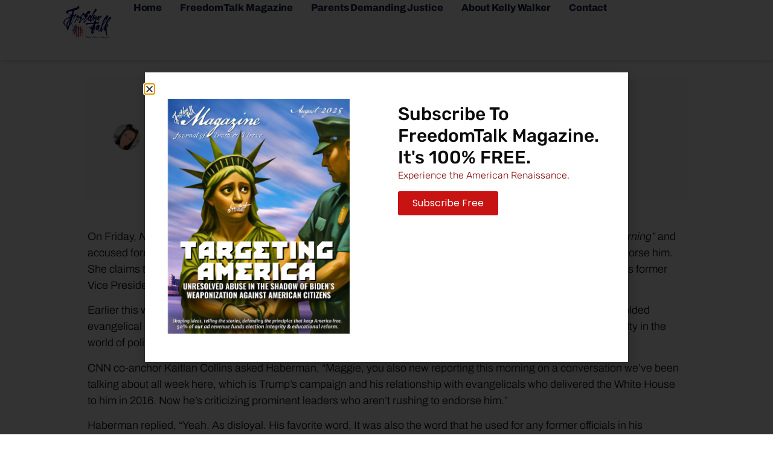

--- FILE ---
content_type: text/html; charset=UTF-8
request_url: https://realfreedomtalk.com/cnns-haberman-trump-playing-risky-game-scolding-evangelicals-who-have-other-options-like-pence/
body_size: 26674
content:
<!doctype html>
<html lang="en-US" id="html">
<head>
	<meta charset="UTF-8">
		<meta name="viewport" content="width=device-width, initial-scale=1">
	<link rel="profile" href="https://gmpg.org/xfn/11">
	<script> var ajaxurl = 'https://realfreedomtalk.com/wp-admin/admin-ajax.php'; </script><meta name='robots' content='index, follow, max-image-preview:large, max-snippet:-1, max-video-preview:-1' />
<script>window._wca = window._wca || [];</script>

	<!-- This site is optimized with the Yoast SEO plugin v24.2 - https://yoast.com/wordpress/plugins/seo/ -->
	<title>CNN&#039;s Haberman: Trump &#039;Playing Risky Game’ Scolding Evangelicals Who ‘Have Other Options’ — &#039;Like Pence&#039; - Freedom Talk</title>
	<link rel="canonical" href="https://realfreedomtalk.com/cnns-haberman-trump-playing-risky-game-scolding-evangelicals-who-have-other-options-like-pence/" />
	<meta property="og:locale" content="en_US" />
	<meta property="og:type" content="article" />
	<meta property="og:title" content="CNN&#039;s Haberman: Trump &#039;Playing Risky Game’ Scolding Evangelicals Who ‘Have Other Options’ — &#039;Like Pence&#039; - Freedom Talk" />
	<meta property="og:description" content="On Friday, New York Times correspondent and CNN analyst Maggie Haberman appeared on CNN&#8217;s &#8220;CNN This Morning&#8221; and accused former President Donald Trump of playing &#8220;a risky game&#8221; for tearing into evangelicals who have yet to endorse him. She claims that Trump&#8217;s tongue-lashing could push them away because they &#8220;have options&#8221; other than him, such as former Vice President [&hellip;]" />
	<meta property="og:url" content="https://realfreedomtalk.com/cnns-haberman-trump-playing-risky-game-scolding-evangelicals-who-have-other-options-like-pence/" />
	<meta property="og:site_name" content="Freedom Talk" />
	<meta property="article:publisher" content="https://www.facebook.com/VivaFreedomTalk/" />
	<meta property="article:published_time" content="2023-01-21T21:08:32+00:00" />
	<meta property="article:modified_time" content="2023-01-21T21:08:59+00:00" />
	<meta property="og:image" content="https://realfreedomtalk.com/wp-content/uploads/2023/01/Screen-Shot-2023-01-20-at-2.18.33-PM.png" />
	<meta property="og:image:width" content="632" />
	<meta property="og:image:height" content="352" />
	<meta property="og:image:type" content="image/png" />
	<meta name="author" content="Keely Compson" />
	<meta name="twitter:card" content="summary_large_image" />
	<meta name="twitter:creator" content="@RealFreedomTalk" />
	<meta name="twitter:site" content="@RealFreedomTalk" />
	<script type="application/ld+json" class="yoast-schema-graph">{"@context":"https://schema.org","@graph":[{"@type":"Article","@id":"https://realfreedomtalk.com/cnns-haberman-trump-playing-risky-game-scolding-evangelicals-who-have-other-options-like-pence/#article","isPartOf":{"@id":"https://realfreedomtalk.com/cnns-haberman-trump-playing-risky-game-scolding-evangelicals-who-have-other-options-like-pence/"},"author":{"name":"Keely Compson","@id":"https://realfreedomtalk.com/#/schema/person/3cbbbf000fd06507ba2bef864ae47578"},"headline":"CNN&#8217;s Haberman: Trump &#8216;Playing Risky Game’ Scolding Evangelicals Who ‘Have Other Options’ — &#8216;Like Pence&#8217;","datePublished":"2023-01-21T21:08:32+00:00","dateModified":"2023-01-21T21:08:59+00:00","mainEntityOfPage":{"@id":"https://realfreedomtalk.com/cnns-haberman-trump-playing-risky-game-scolding-evangelicals-who-have-other-options-like-pence/"},"wordCount":427,"commentCount":0,"publisher":{"@id":"https://realfreedomtalk.com/#organization"},"inLanguage":"en-US","potentialAction":[{"@type":"CommentAction","name":"Comment","target":["https://realfreedomtalk.com/cnns-haberman-trump-playing-risky-game-scolding-evangelicals-who-have-other-options-like-pence/#respond"]}]},{"@type":"WebPage","@id":"https://realfreedomtalk.com/cnns-haberman-trump-playing-risky-game-scolding-evangelicals-who-have-other-options-like-pence/","url":"https://realfreedomtalk.com/cnns-haberman-trump-playing-risky-game-scolding-evangelicals-who-have-other-options-like-pence/","name":"CNN's Haberman: Trump 'Playing Risky Game’ Scolding Evangelicals Who ‘Have Other Options’ — 'Like Pence' - Freedom Talk","isPartOf":{"@id":"https://realfreedomtalk.com/#website"},"datePublished":"2023-01-21T21:08:32+00:00","dateModified":"2023-01-21T21:08:59+00:00","breadcrumb":{"@id":"https://realfreedomtalk.com/cnns-haberman-trump-playing-risky-game-scolding-evangelicals-who-have-other-options-like-pence/#breadcrumb"},"inLanguage":"en-US","potentialAction":[{"@type":"ReadAction","target":["https://realfreedomtalk.com/cnns-haberman-trump-playing-risky-game-scolding-evangelicals-who-have-other-options-like-pence/"]}]},{"@type":"BreadcrumbList","@id":"https://realfreedomtalk.com/cnns-haberman-trump-playing-risky-game-scolding-evangelicals-who-have-other-options-like-pence/#breadcrumb","itemListElement":[{"@type":"ListItem","position":1,"name":"Home","item":"https://realfreedomtalk.com/"},{"@type":"ListItem","position":2,"name":"CNN&#8217;s Haberman: Trump &#8216;Playing Risky Game’ Scolding Evangelicals Who ‘Have Other Options’ — &#8216;Like Pence&#8217;"}]},{"@type":"WebSite","@id":"https://realfreedomtalk.com/#website","url":"https://realfreedomtalk.com/","name":"Freedom Talk","description":"Think Like a Patriot","publisher":{"@id":"https://realfreedomtalk.com/#organization"},"potentialAction":[{"@type":"SearchAction","target":{"@type":"EntryPoint","urlTemplate":"https://realfreedomtalk.com/?s={search_term_string}"},"query-input":{"@type":"PropertyValueSpecification","valueRequired":true,"valueName":"search_term_string"}}],"inLanguage":"en-US"},{"@type":"Organization","@id":"https://realfreedomtalk.com/#organization","name":"Freedom Talk","url":"https://realfreedomtalk.com/","logo":{"@type":"ImageObject","inLanguage":"en-US","@id":"https://realfreedomtalk.com/#/schema/logo/image/","url":"https://i0.wp.com/realfreedomtalk.com/wp-content/uploads/2022/08/FreedomTalk-Logo-with-Tag-Line-Compacted-Black.png?fit=2328%2C1527&ssl=1","contentUrl":"https://i0.wp.com/realfreedomtalk.com/wp-content/uploads/2022/08/FreedomTalk-Logo-with-Tag-Line-Compacted-Black.png?fit=2328%2C1527&ssl=1","width":2328,"height":1527,"caption":"Freedom Talk"},"image":{"@id":"https://realfreedomtalk.com/#/schema/logo/image/"},"sameAs":["https://www.facebook.com/VivaFreedomTalk/","https://x.com/RealFreedomTalk"]},{"@type":"Person","@id":"https://realfreedomtalk.com/#/schema/person/3cbbbf000fd06507ba2bef864ae47578","name":"Keely Compson","image":{"@type":"ImageObject","inLanguage":"en-US","@id":"https://realfreedomtalk.com/#/schema/person/image/","url":"https://i0.wp.com/realfreedomtalk.com/wp-content/uploads/2022/12/TCR3E1F8C-U04D0R27GNP-f7de3d00a6c3-512.png?fit=96%2C96&#038;ssl=1","contentUrl":"https://i0.wp.com/realfreedomtalk.com/wp-content/uploads/2022/12/TCR3E1F8C-U04D0R27GNP-f7de3d00a6c3-512.png?fit=96%2C96&#038;ssl=1","caption":"Keely Compson"},"url":"https://realfreedomtalk.com/author/keely/"}]}</script>
	<!-- / Yoast SEO plugin. -->


<link rel='dns-prefetch' href='//stats.wp.com' />
<link rel='dns-prefetch' href='//www.googletagmanager.com' />
<link rel='preconnect' href='//i0.wp.com' />
<link rel='preconnect' href='//c0.wp.com' />
<link rel="alternate" type="application/rss+xml" title="Freedom Talk &raquo; Feed" href="https://realfreedomtalk.com/feed/" />
<link rel="alternate" type="application/rss+xml" title="Freedom Talk &raquo; Comments Feed" href="https://realfreedomtalk.com/comments/feed/" />
<link rel="alternate" type="application/rss+xml" title="Freedom Talk &raquo; CNN&#8217;s Haberman: Trump &#8216;Playing Risky Game’ Scolding Evangelicals Who ‘Have Other Options’ — &#8216;Like Pence&#8217; Comments Feed" href="https://realfreedomtalk.com/cnns-haberman-trump-playing-risky-game-scolding-evangelicals-who-have-other-options-like-pence/feed/" />
<link rel="alternate" title="oEmbed (JSON)" type="application/json+oembed" href="https://realfreedomtalk.com/wp-json/oembed/1.0/embed?url=https%3A%2F%2Frealfreedomtalk.com%2Fcnns-haberman-trump-playing-risky-game-scolding-evangelicals-who-have-other-options-like-pence%2F" />
<link rel="alternate" title="oEmbed (XML)" type="text/xml+oembed" href="https://realfreedomtalk.com/wp-json/oembed/1.0/embed?url=https%3A%2F%2Frealfreedomtalk.com%2Fcnns-haberman-trump-playing-risky-game-scolding-evangelicals-who-have-other-options-like-pence%2F&#038;format=xml" />
<style id='wp-img-auto-sizes-contain-inline-css'>
img:is([sizes=auto i],[sizes^="auto," i]){contain-intrinsic-size:3000px 1500px}
/*# sourceURL=wp-img-auto-sizes-contain-inline-css */
</style>
<link rel='stylesheet' id='formidable-css' href='https://realfreedomtalk.com/wp-content/plugins/formidable/css/formidableforms.css?ver=1102125' media='all' />
<link rel='stylesheet' id='mp-theme-css' href='https://realfreedomtalk.com/wp-content/plugins/memberpress/css/ui/theme.css?ver=1.12.7' media='all' />
<style id='wp-emoji-styles-inline-css'>

	img.wp-smiley, img.emoji {
		display: inline !important;
		border: none !important;
		box-shadow: none !important;
		height: 1em !important;
		width: 1em !important;
		margin: 0 0.07em !important;
		vertical-align: -0.1em !important;
		background: none !important;
		padding: 0 !important;
	}
/*# sourceURL=wp-emoji-styles-inline-css */
</style>
<link rel='stylesheet' id='wp-block-library-css' href='https://c0.wp.com/c/6.9/wp-includes/css/dist/block-library/style.min.css' media='all' />
<link rel='stylesheet' id='wc-blocks-style-css' href='https://c0.wp.com/p/woocommerce/9.5.3/assets/client/blocks/wc-blocks.css' media='all' />
<style id='global-styles-inline-css'>
:root{--wp--preset--aspect-ratio--square: 1;--wp--preset--aspect-ratio--4-3: 4/3;--wp--preset--aspect-ratio--3-4: 3/4;--wp--preset--aspect-ratio--3-2: 3/2;--wp--preset--aspect-ratio--2-3: 2/3;--wp--preset--aspect-ratio--16-9: 16/9;--wp--preset--aspect-ratio--9-16: 9/16;--wp--preset--color--black: #000000;--wp--preset--color--cyan-bluish-gray: #abb8c3;--wp--preset--color--white: #ffffff;--wp--preset--color--pale-pink: #f78da7;--wp--preset--color--vivid-red: #cf2e2e;--wp--preset--color--luminous-vivid-orange: #ff6900;--wp--preset--color--luminous-vivid-amber: #fcb900;--wp--preset--color--light-green-cyan: #7bdcb5;--wp--preset--color--vivid-green-cyan: #00d084;--wp--preset--color--pale-cyan-blue: #8ed1fc;--wp--preset--color--vivid-cyan-blue: #0693e3;--wp--preset--color--vivid-purple: #9b51e0;--wp--preset--gradient--vivid-cyan-blue-to-vivid-purple: linear-gradient(135deg,rgb(6,147,227) 0%,rgb(155,81,224) 100%);--wp--preset--gradient--light-green-cyan-to-vivid-green-cyan: linear-gradient(135deg,rgb(122,220,180) 0%,rgb(0,208,130) 100%);--wp--preset--gradient--luminous-vivid-amber-to-luminous-vivid-orange: linear-gradient(135deg,rgb(252,185,0) 0%,rgb(255,105,0) 100%);--wp--preset--gradient--luminous-vivid-orange-to-vivid-red: linear-gradient(135deg,rgb(255,105,0) 0%,rgb(207,46,46) 100%);--wp--preset--gradient--very-light-gray-to-cyan-bluish-gray: linear-gradient(135deg,rgb(238,238,238) 0%,rgb(169,184,195) 100%);--wp--preset--gradient--cool-to-warm-spectrum: linear-gradient(135deg,rgb(74,234,220) 0%,rgb(151,120,209) 20%,rgb(207,42,186) 40%,rgb(238,44,130) 60%,rgb(251,105,98) 80%,rgb(254,248,76) 100%);--wp--preset--gradient--blush-light-purple: linear-gradient(135deg,rgb(255,206,236) 0%,rgb(152,150,240) 100%);--wp--preset--gradient--blush-bordeaux: linear-gradient(135deg,rgb(254,205,165) 0%,rgb(254,45,45) 50%,rgb(107,0,62) 100%);--wp--preset--gradient--luminous-dusk: linear-gradient(135deg,rgb(255,203,112) 0%,rgb(199,81,192) 50%,rgb(65,88,208) 100%);--wp--preset--gradient--pale-ocean: linear-gradient(135deg,rgb(255,245,203) 0%,rgb(182,227,212) 50%,rgb(51,167,181) 100%);--wp--preset--gradient--electric-grass: linear-gradient(135deg,rgb(202,248,128) 0%,rgb(113,206,126) 100%);--wp--preset--gradient--midnight: linear-gradient(135deg,rgb(2,3,129) 0%,rgb(40,116,252) 100%);--wp--preset--font-size--small: 13px;--wp--preset--font-size--medium: 20px;--wp--preset--font-size--large: 36px;--wp--preset--font-size--x-large: 42px;--wp--preset--font-family--inter: "Inter", sans-serif;--wp--preset--font-family--cardo: Cardo;--wp--preset--spacing--20: 0.44rem;--wp--preset--spacing--30: 0.67rem;--wp--preset--spacing--40: 1rem;--wp--preset--spacing--50: 1.5rem;--wp--preset--spacing--60: 2.25rem;--wp--preset--spacing--70: 3.38rem;--wp--preset--spacing--80: 5.06rem;--wp--preset--shadow--natural: 6px 6px 9px rgba(0, 0, 0, 0.2);--wp--preset--shadow--deep: 12px 12px 50px rgba(0, 0, 0, 0.4);--wp--preset--shadow--sharp: 6px 6px 0px rgba(0, 0, 0, 0.2);--wp--preset--shadow--outlined: 6px 6px 0px -3px rgb(255, 255, 255), 6px 6px rgb(0, 0, 0);--wp--preset--shadow--crisp: 6px 6px 0px rgb(0, 0, 0);}:where(.is-layout-flex){gap: 0.5em;}:where(.is-layout-grid){gap: 0.5em;}body .is-layout-flex{display: flex;}.is-layout-flex{flex-wrap: wrap;align-items: center;}.is-layout-flex > :is(*, div){margin: 0;}body .is-layout-grid{display: grid;}.is-layout-grid > :is(*, div){margin: 0;}:where(.wp-block-columns.is-layout-flex){gap: 2em;}:where(.wp-block-columns.is-layout-grid){gap: 2em;}:where(.wp-block-post-template.is-layout-flex){gap: 1.25em;}:where(.wp-block-post-template.is-layout-grid){gap: 1.25em;}.has-black-color{color: var(--wp--preset--color--black) !important;}.has-cyan-bluish-gray-color{color: var(--wp--preset--color--cyan-bluish-gray) !important;}.has-white-color{color: var(--wp--preset--color--white) !important;}.has-pale-pink-color{color: var(--wp--preset--color--pale-pink) !important;}.has-vivid-red-color{color: var(--wp--preset--color--vivid-red) !important;}.has-luminous-vivid-orange-color{color: var(--wp--preset--color--luminous-vivid-orange) !important;}.has-luminous-vivid-amber-color{color: var(--wp--preset--color--luminous-vivid-amber) !important;}.has-light-green-cyan-color{color: var(--wp--preset--color--light-green-cyan) !important;}.has-vivid-green-cyan-color{color: var(--wp--preset--color--vivid-green-cyan) !important;}.has-pale-cyan-blue-color{color: var(--wp--preset--color--pale-cyan-blue) !important;}.has-vivid-cyan-blue-color{color: var(--wp--preset--color--vivid-cyan-blue) !important;}.has-vivid-purple-color{color: var(--wp--preset--color--vivid-purple) !important;}.has-black-background-color{background-color: var(--wp--preset--color--black) !important;}.has-cyan-bluish-gray-background-color{background-color: var(--wp--preset--color--cyan-bluish-gray) !important;}.has-white-background-color{background-color: var(--wp--preset--color--white) !important;}.has-pale-pink-background-color{background-color: var(--wp--preset--color--pale-pink) !important;}.has-vivid-red-background-color{background-color: var(--wp--preset--color--vivid-red) !important;}.has-luminous-vivid-orange-background-color{background-color: var(--wp--preset--color--luminous-vivid-orange) !important;}.has-luminous-vivid-amber-background-color{background-color: var(--wp--preset--color--luminous-vivid-amber) !important;}.has-light-green-cyan-background-color{background-color: var(--wp--preset--color--light-green-cyan) !important;}.has-vivid-green-cyan-background-color{background-color: var(--wp--preset--color--vivid-green-cyan) !important;}.has-pale-cyan-blue-background-color{background-color: var(--wp--preset--color--pale-cyan-blue) !important;}.has-vivid-cyan-blue-background-color{background-color: var(--wp--preset--color--vivid-cyan-blue) !important;}.has-vivid-purple-background-color{background-color: var(--wp--preset--color--vivid-purple) !important;}.has-black-border-color{border-color: var(--wp--preset--color--black) !important;}.has-cyan-bluish-gray-border-color{border-color: var(--wp--preset--color--cyan-bluish-gray) !important;}.has-white-border-color{border-color: var(--wp--preset--color--white) !important;}.has-pale-pink-border-color{border-color: var(--wp--preset--color--pale-pink) !important;}.has-vivid-red-border-color{border-color: var(--wp--preset--color--vivid-red) !important;}.has-luminous-vivid-orange-border-color{border-color: var(--wp--preset--color--luminous-vivid-orange) !important;}.has-luminous-vivid-amber-border-color{border-color: var(--wp--preset--color--luminous-vivid-amber) !important;}.has-light-green-cyan-border-color{border-color: var(--wp--preset--color--light-green-cyan) !important;}.has-vivid-green-cyan-border-color{border-color: var(--wp--preset--color--vivid-green-cyan) !important;}.has-pale-cyan-blue-border-color{border-color: var(--wp--preset--color--pale-cyan-blue) !important;}.has-vivid-cyan-blue-border-color{border-color: var(--wp--preset--color--vivid-cyan-blue) !important;}.has-vivid-purple-border-color{border-color: var(--wp--preset--color--vivid-purple) !important;}.has-vivid-cyan-blue-to-vivid-purple-gradient-background{background: var(--wp--preset--gradient--vivid-cyan-blue-to-vivid-purple) !important;}.has-light-green-cyan-to-vivid-green-cyan-gradient-background{background: var(--wp--preset--gradient--light-green-cyan-to-vivid-green-cyan) !important;}.has-luminous-vivid-amber-to-luminous-vivid-orange-gradient-background{background: var(--wp--preset--gradient--luminous-vivid-amber-to-luminous-vivid-orange) !important;}.has-luminous-vivid-orange-to-vivid-red-gradient-background{background: var(--wp--preset--gradient--luminous-vivid-orange-to-vivid-red) !important;}.has-very-light-gray-to-cyan-bluish-gray-gradient-background{background: var(--wp--preset--gradient--very-light-gray-to-cyan-bluish-gray) !important;}.has-cool-to-warm-spectrum-gradient-background{background: var(--wp--preset--gradient--cool-to-warm-spectrum) !important;}.has-blush-light-purple-gradient-background{background: var(--wp--preset--gradient--blush-light-purple) !important;}.has-blush-bordeaux-gradient-background{background: var(--wp--preset--gradient--blush-bordeaux) !important;}.has-luminous-dusk-gradient-background{background: var(--wp--preset--gradient--luminous-dusk) !important;}.has-pale-ocean-gradient-background{background: var(--wp--preset--gradient--pale-ocean) !important;}.has-electric-grass-gradient-background{background: var(--wp--preset--gradient--electric-grass) !important;}.has-midnight-gradient-background{background: var(--wp--preset--gradient--midnight) !important;}.has-small-font-size{font-size: var(--wp--preset--font-size--small) !important;}.has-medium-font-size{font-size: var(--wp--preset--font-size--medium) !important;}.has-large-font-size{font-size: var(--wp--preset--font-size--large) !important;}.has-x-large-font-size{font-size: var(--wp--preset--font-size--x-large) !important;}
/*# sourceURL=global-styles-inline-css */
</style>

<style id='classic-theme-styles-inline-css'>
/*! This file is auto-generated */
.wp-block-button__link{color:#fff;background-color:#32373c;border-radius:9999px;box-shadow:none;text-decoration:none;padding:calc(.667em + 2px) calc(1.333em + 2px);font-size:1.125em}.wp-block-file__button{background:#32373c;color:#fff;text-decoration:none}
/*# sourceURL=/wp-includes/css/classic-themes.min.css */
</style>
<link rel='stylesheet' id='arve-main-css' href='https://realfreedomtalk.com/wp-content/plugins/advanced-responsive-video-embedder/build/main.css?ver=b087dd41bba279baeb77' media='all' />
<link rel='stylesheet' id='minnitchatstyle-css' href='https://realfreedomtalk.com/wp-content/plugins/minnit-chat/minnit.css?minnitversion=4.0.6&#038;ver=6.9' media='all' />
<link rel='stylesheet' id='sps_front_css-css' href='https://realfreedomtalk.com/wp-content/plugins/sync-post-with-other-site/assets/css/sps_front_style.css?rand=697&#038;ver=1.8' media='all' />
<link rel='stylesheet' id='woocommerce-layout-css' href='https://c0.wp.com/p/woocommerce/9.5.3/assets/css/woocommerce-layout.css' media='all' />
<style id='woocommerce-layout-inline-css'>

	.infinite-scroll .woocommerce-pagination {
		display: none;
	}
/*# sourceURL=woocommerce-layout-inline-css */
</style>
<link rel='stylesheet' id='woocommerce-smallscreen-css' href='https://c0.wp.com/p/woocommerce/9.5.3/assets/css/woocommerce-smallscreen.css' media='only screen and (max-width: 768px)' />
<link rel='stylesheet' id='woocommerce-general-css' href='https://c0.wp.com/p/woocommerce/9.5.3/assets/css/woocommerce.css' media='all' />
<style id='woocommerce-inline-inline-css'>
.woocommerce form .form-row .required { visibility: visible; }
/*# sourceURL=woocommerce-inline-inline-css */
</style>
<link rel='stylesheet' id='hello-elementor-css' href='https://realfreedomtalk.com/wp-content/themes/hello-elementor/style.min.css?ver=2.6.1' media='all' />
<link rel='stylesheet' id='hello-elementor-theme-style-css' href='https://realfreedomtalk.com/wp-content/themes/hello-elementor/theme.min.css?ver=2.6.1' media='all' />
<link rel='stylesheet' id='elementor-frontend-css' href='https://realfreedomtalk.com/wp-content/plugins/elementor/assets/css/frontend.min.css?ver=3.31.3' media='all' />
<link rel='stylesheet' id='elementor-post-163-css' href='https://realfreedomtalk.com/wp-content/uploads/elementor/css/post-163.css?ver=1766419423' media='all' />
<link rel='stylesheet' id='widget-image-css' href='https://realfreedomtalk.com/wp-content/plugins/elementor/assets/css/widget-image.min.css?ver=3.31.3' media='all' />
<link rel='stylesheet' id='swiper-css' href='https://realfreedomtalk.com/wp-content/plugins/elementor/assets/lib/swiper/v8/css/swiper.min.css?ver=8.4.5' media='all' />
<link rel='stylesheet' id='e-swiper-css' href='https://realfreedomtalk.com/wp-content/plugins/elementor/assets/css/conditionals/e-swiper.min.css?ver=3.31.3' media='all' />
<link rel='stylesheet' id='widget-nav-menu-css' href='https://realfreedomtalk.com/wp-content/plugins/elementor-pro/assets/css/widget-nav-menu.min.css?ver=3.26.3' media='all' />
<link rel='stylesheet' id='widget-heading-css' href='https://realfreedomtalk.com/wp-content/plugins/elementor/assets/css/widget-heading.min.css?ver=3.31.3' media='all' />
<link rel='stylesheet' id='e-animation-shrink-css' href='https://realfreedomtalk.com/wp-content/plugins/elementor/assets/lib/animations/styles/e-animation-shrink.min.css?ver=3.31.3' media='all' />
<link rel='stylesheet' id='widget-form-css' href='https://realfreedomtalk.com/wp-content/plugins/elementor-pro/assets/css/widget-form.min.css?ver=3.26.3' media='all' />
<link rel='stylesheet' id='widget-image-box-css' href='https://realfreedomtalk.com/wp-content/plugins/elementor/assets/css/widget-image-box.min.css?ver=3.31.3' media='all' />
<link rel='stylesheet' id='widget-social-icons-css' href='https://realfreedomtalk.com/wp-content/plugins/elementor/assets/css/widget-social-icons.min.css?ver=3.31.3' media='all' />
<link rel='stylesheet' id='e-apple-webkit-css' href='https://realfreedomtalk.com/wp-content/plugins/elementor/assets/css/conditionals/apple-webkit.min.css?ver=3.31.3' media='all' />
<link rel='stylesheet' id='widget-icon-list-css' href='https://realfreedomtalk.com/wp-content/plugins/elementor/assets/css/widget-icon-list.min.css?ver=3.31.3' media='all' />
<link rel='stylesheet' id='widget-author-box-css' href='https://realfreedomtalk.com/wp-content/plugins/elementor-pro/assets/css/widget-author-box.min.css?ver=3.26.3' media='all' />
<link rel='stylesheet' id='widget-post-info-css' href='https://realfreedomtalk.com/wp-content/plugins/elementor-pro/assets/css/widget-post-info.min.css?ver=3.26.3' media='all' />
<link rel='stylesheet' id='elementor-icons-shared-0-css' href='https://realfreedomtalk.com/wp-content/plugins/elementor/assets/lib/font-awesome/css/fontawesome.min.css?ver=5.15.3' media='all' />
<link rel='stylesheet' id='elementor-icons-fa-regular-css' href='https://realfreedomtalk.com/wp-content/plugins/elementor/assets/lib/font-awesome/css/regular.min.css?ver=5.15.3' media='all' />
<link rel='stylesheet' id='elementor-icons-fa-solid-css' href='https://realfreedomtalk.com/wp-content/plugins/elementor/assets/lib/font-awesome/css/solid.min.css?ver=5.15.3' media='all' />
<link rel='stylesheet' id='widget-share-buttons-css' href='https://realfreedomtalk.com/wp-content/plugins/elementor-pro/assets/css/widget-share-buttons.min.css?ver=3.26.3' media='all' />
<link rel='stylesheet' id='elementor-icons-fa-brands-css' href='https://realfreedomtalk.com/wp-content/plugins/elementor/assets/lib/font-awesome/css/brands.min.css?ver=5.15.3' media='all' />
<link rel='stylesheet' id='widget-post-navigation-css' href='https://realfreedomtalk.com/wp-content/plugins/elementor-pro/assets/css/widget-post-navigation.min.css?ver=3.26.3' media='all' />
<link rel='stylesheet' id='widget-divider-css' href='https://realfreedomtalk.com/wp-content/plugins/elementor/assets/css/widget-divider.min.css?ver=3.31.3' media='all' />
<link rel='stylesheet' id='widget-posts-css' href='https://realfreedomtalk.com/wp-content/plugins/elementor-pro/assets/css/widget-posts.min.css?ver=3.26.3' media='all' />
<link rel='stylesheet' id='e-animation-fadeIn-css' href='https://realfreedomtalk.com/wp-content/plugins/elementor/assets/lib/animations/styles/fadeIn.min.css?ver=3.31.3' media='all' />
<link rel='stylesheet' id='e-popup-css' href='https://realfreedomtalk.com/wp-content/plugins/elementor-pro/assets/css/conditionals/popup.min.css?ver=3.26.3' media='all' />
<link rel='stylesheet' id='elementor-icons-css' href='https://realfreedomtalk.com/wp-content/plugins/elementor/assets/lib/eicons/css/elementor-icons.min.css?ver=5.43.0' media='all' />
<link rel='stylesheet' id='elementor-post-8623-css' href='https://realfreedomtalk.com/wp-content/uploads/elementor/css/post-8623.css?ver=1766419424' media='all' />
<link rel='stylesheet' id='elementor-post-8629-css' href='https://realfreedomtalk.com/wp-content/uploads/elementor/css/post-8629.css?ver=1766419424' media='all' />
<link rel='stylesheet' id='elementor-post-292-css' href='https://realfreedomtalk.com/wp-content/uploads/elementor/css/post-292.css?ver=1766419486' media='all' />
<link rel='stylesheet' id='elementor-post-7731-css' href='https://realfreedomtalk.com/wp-content/uploads/elementor/css/post-7731.css?ver=1766419424' media='all' />
<link rel='stylesheet' id='elementor-gf-local-poppins-css' href='https://realfreedomtalk.com/wp-content/uploads/elementor/google-fonts/css/poppins.css?ver=1753212814' media='all' />
<link rel='stylesheet' id='elementor-gf-local-cardo-css' href='https://realfreedomtalk.com/wp-content/uploads/elementor/google-fonts/css/cardo.css?ver=1753212815' media='all' />
<link rel='stylesheet' id='elementor-gf-local-cedarvillecursive-css' href='https://realfreedomtalk.com/wp-content/uploads/elementor/google-fonts/css/cedarvillecursive.css?ver=1753212816' media='all' />
<link rel='stylesheet' id='elementor-gf-local-archivo-css' href='https://realfreedomtalk.com/wp-content/uploads/elementor/google-fonts/css/archivo.css?ver=1753212820' media='all' />
<link rel='stylesheet' id='elementor-gf-local-rubik-css' href='https://realfreedomtalk.com/wp-content/uploads/elementor/google-fonts/css/rubik.css?ver=1753213347' media='all' />
<script async src="https://realfreedomtalk.com/wp-content/plugins/burst-statistics/helpers/timeme/timeme.min.js?ver=1.5.2" id="burst-timeme-js"></script>
<script id="burst-js-extra">
var burst = {"url":"https://realfreedomtalk.com/wp-json/","page_id":"3818","cookie_retention_days":"30","beacon_url":"https://realfreedomtalk.com/burst-statistics-endpoint.php","options":{"beacon_enabled":1,"enable_cookieless_tracking":0,"enable_turbo_mode":0,"do_not_track":0},"goals":[],"goals_script_url":"https://realfreedomtalk.com/wp-content/plugins/burst-statistics//assets/js/build/burst-goals.js?v=1.5.2"};
//# sourceURL=burst-js-extra
</script>
<script async src="https://realfreedomtalk.com/wp-content/plugins/burst-statistics/assets/js/build/burst.min.js?ver=1.5.2" id="burst-js"></script>
<script id="minnitchatscript-js-extra">
var minnitChatOptions = {"minnitchatencryptionkey":"","minnitchatssooauth2_client_secret":""};
//# sourceURL=minnitchatscript-js-extra
</script>
<script src="https://realfreedomtalk.com/wp-content/plugins/minnit-chat/minnit.js?minnitversion=4.0.6&amp;ver=6.9" id="minnitchatscript-js"></script>
<script src="https://c0.wp.com/c/6.9/wp-includes/js/jquery/jquery.min.js" id="jquery-core-js"></script>
<script src="https://c0.wp.com/c/6.9/wp-includes/js/jquery/jquery-migrate.min.js" id="jquery-migrate-js"></script>
<script src="https://c0.wp.com/p/woocommerce/9.5.3/assets/js/jquery-blockui/jquery.blockUI.min.js" id="jquery-blockui-js" defer data-wp-strategy="defer"></script>
<script id="wc-add-to-cart-js-extra">
var wc_add_to_cart_params = {"ajax_url":"/wp-admin/admin-ajax.php","wc_ajax_url":"/?wc-ajax=%%endpoint%%","i18n_view_cart":"View cart","cart_url":"https://realfreedomtalk.com/cart/","is_cart":"","cart_redirect_after_add":"no"};
//# sourceURL=wc-add-to-cart-js-extra
</script>
<script src="https://c0.wp.com/p/woocommerce/9.5.3/assets/js/frontend/add-to-cart.min.js" id="wc-add-to-cart-js" defer data-wp-strategy="defer"></script>
<script src="https://c0.wp.com/p/woocommerce/9.5.3/assets/js/js-cookie/js.cookie.min.js" id="js-cookie-js" defer data-wp-strategy="defer"></script>
<script id="woocommerce-js-extra">
var woocommerce_params = {"ajax_url":"/wp-admin/admin-ajax.php","wc_ajax_url":"/?wc-ajax=%%endpoint%%"};
//# sourceURL=woocommerce-js-extra
</script>
<script src="https://c0.wp.com/p/woocommerce/9.5.3/assets/js/frontend/woocommerce.min.js" id="woocommerce-js" defer data-wp-strategy="defer"></script>
<script src="https://stats.wp.com/s-202604.js" id="woocommerce-analytics-js" defer data-wp-strategy="defer"></script>

<!-- Google tag (gtag.js) snippet added by Site Kit -->

<!-- Google Analytics snippet added by Site Kit -->
<script src="https://www.googletagmanager.com/gtag/js?id=GT-WKTSRJX" id="google_gtagjs-js" async></script>
<script id="google_gtagjs-js-after">
window.dataLayer = window.dataLayer || [];function gtag(){dataLayer.push(arguments);}
gtag("set","linker",{"domains":["realfreedomtalk.com"]});
gtag("js", new Date());
gtag("set", "developer_id.dZTNiMT", true);
gtag("config", "GT-WKTSRJX");
//# sourceURL=google_gtagjs-js-after
</script>

<!-- End Google tag (gtag.js) snippet added by Site Kit -->
<link rel="https://api.w.org/" href="https://realfreedomtalk.com/wp-json/" /><link rel="alternate" title="JSON" type="application/json" href="https://realfreedomtalk.com/wp-json/wp/v2/posts/3818" /><link rel="EditURI" type="application/rsd+xml" title="RSD" href="https://realfreedomtalk.com/xmlrpc.php?rsd" />
<meta name="generator" content="WordPress 6.9" />
<meta name="generator" content="WooCommerce 9.5.3" />
<link rel='shortlink' href='https://realfreedomtalk.com/?p=3818' />
<meta name="generator" content="Site Kit by Google 1.144.0" />
<script>
  window.fd('form', {
    formId: '65690c7b0f3f93bac6d274ff'
  });
</script>    <style type="text/css">

      .mpcs-classroom .nav-back i,
      .mpcs-classroom .navbar-section a.btn,
      .mpcs-classroom .navbar-section a,
      .mpcs-classroom .navbar-section button,
      .mpcs-classroom div#mpcs-lesson-navigation button {
        color: rgba(255, 255, 255) !important;
      }

      .mpcs-classroom .navbar-section .dropdown .menu a {
        color: rgba(44, 54, 55) !important;
      }

      .mpcs-classroom .mpcs-progress-ring {
        background-color: rgba(29, 166, 154) !important;
      }

      .mpcs-classroom .mpcs-course-filter .dropdown .btn span,
      .mpcs-classroom .mpcs-course-filter .dropdown .btn i,
      .mpcs-classroom .mpcs-course-filter .input-group .input-group-btn,
      .mpcs-classroom .mpcs-course-filter .input-group .mpcs-search,
      .mpcs-classroom .mpcs-course-filter .input-group input[type=text],
      .mpcs-classroom .mpcs-course-filter .dropdown a,
      .mpcs-classroom .pagination,
      .mpcs-classroom .pagination i,
      .mpcs-classroom .pagination a {
        color: rgba(44, 54, 55) !important;
        border-color: rgba(44, 54, 55) !important;
      }

      /* body.mpcs-classroom a{
        color: rgba();
      } */

      #mpcs-navbar,
      #mpcs-navbar button#mpcs-classroom-previous-lesson-link,
      #mpcs-navbar button#mpcs-classroom-previous-lesson-link:hover,
      .mpcs-classroom div#mpcs-lesson-navigation button#previous_lesson_link,
      .mpcs-classroom div#mpcs-lesson-navigation button#previous_lesson_link:hover {
        background: rgba(44, 54, 55);
      }

      .course-progress .user-progress,
      .btn-green,
      #mpcs-navbar button:not(#mpcs-classroom-previous-lesson-link),
      .mpcs-classroom div#mpcs-lesson-navigation button:not(#previous_lesson_link),
      .mpcs-classroom #mpcs-quiz-navigation button:focus,
      .mpcs-classroom #mpcs-quiz-navigation button:hover {
        background: rgba(29, 166, 154, 0.9);
      }

      .btn-green:hover,
      #mpcs-navbar button:not(#mpcs-classroom-previous-lesson-link):focus,
      #mpcs-navbar button:not(#mpcs-classroom-previous-lesson-link):hover,
      .mpcs-classroom div#mpcs-lesson-navigation button:not(#previous_lesson_link):focus,
      .mpcs-classroom div#mpcs-lesson-navigation button:not(#previous_lesson_link):hover,
      .mpcs-classroom #mpcs-quiz-navigation button {
        background: rgba(29, 166, 154);
      }

      .btn-green{border: rgba(29, 166, 154)}

      .course-progress .progress-text,
      .mpcs-lesson i.mpcs-circle-regular {
        color: rgba(29, 166, 154);
      }

      #mpcs-main #bookmark, .mpcs-lesson.current{background: rgba(29, 166, 154, 0.3)}

      .mpcs-instructor .tile-subtitle{
        color: rgba(29, 166, 154, 1);
      }

      .mpcs-classroom .mpcs-quiz-question-feedback {
        border-top-color: rgba(29, 166, 154, 1);
        border-bottom-color: rgba(29, 166, 154, 1);
      }

    </style>
    	<style>img#wpstats{display:none}</style>
				<style type="text/css">.pp-podcast {opacity: 0;}</style>
			<noscript><style>.woocommerce-product-gallery{ opacity: 1 !important; }</style></noscript>
	<meta name="generator" content="Elementor 3.31.3; features: additional_custom_breakpoints, e_element_cache; settings: css_print_method-external, google_font-enabled, font_display-auto">
      <meta name="onesignal" content="wordpress-plugin"/>
            <script>

      window.OneSignalDeferred = window.OneSignalDeferred || [];

      OneSignalDeferred.push(function(OneSignal) {
        var oneSignal_options = {};
        window._oneSignalInitOptions = oneSignal_options;

        oneSignal_options['serviceWorkerParam'] = { scope: '/wp-content/plugins/onesignal-free-web-push-notifications/sdk_files/push/onesignal/' };
oneSignal_options['serviceWorkerPath'] = 'OneSignalSDKWorker.js';

        OneSignal.Notifications.setDefaultUrl("https://realfreedomtalk.com");

        oneSignal_options['wordpress'] = true;
oneSignal_options['appId'] = '619481b9-fa9c-4fc7-b3be-48226ec28ae2';
oneSignal_options['allowLocalhostAsSecureOrigin'] = true;
oneSignal_options['welcomeNotification'] = { };
oneSignal_options['welcomeNotification']['title'] = "";
oneSignal_options['welcomeNotification']['message'] = "";
oneSignal_options['path'] = "https://realfreedomtalk.com/wp-content/plugins/onesignal-free-web-push-notifications/sdk_files/";
oneSignal_options['safari_web_id'] = "web.onesignal.auto.5f257b48-e003-493b-a584-79b35812c24b";
oneSignal_options['promptOptions'] = { };
oneSignal_options['promptOptions']['actionMessage'] = "We'd like to send you notifications. Click to agree.";
oneSignal_options['notifyButton'] = { };
oneSignal_options['notifyButton']['enable'] = true;
oneSignal_options['notifyButton']['position'] = 'bottom-right';
oneSignal_options['notifyButton']['theme'] = 'default';
oneSignal_options['notifyButton']['size'] = 'medium';
oneSignal_options['notifyButton']['displayPredicate'] = function() {
              return !OneSignal.User.PushSubscription.optedIn;
            };
oneSignal_options['notifyButton']['showCredit'] = false;
oneSignal_options['notifyButton']['text'] = {};
oneSignal_options['notifyButton']['text']['tip.state.unsubscribed'] = 'We&#039;d like to send you notifications. Click to agree.';
          /* OneSignal: Using custom SDK initialization. */
                });

      function documentInitOneSignal() {
        var oneSignal_elements = document.getElementsByClassName("OneSignal-prompt");

        var oneSignalLinkClickHandler = function(event) { OneSignal.Notifications.requestPermission(); event.preventDefault(); };        for(var i = 0; i < oneSignal_elements.length; i++)
          oneSignal_elements[i].addEventListener('click', oneSignalLinkClickHandler, false);
      }

      if (document.readyState === 'complete') {
           documentInitOneSignal();
      }
      else {
           window.addEventListener("load", function(event){
               documentInitOneSignal();
          });
      }
    </script>
			<style>
				.e-con.e-parent:nth-of-type(n+4):not(.e-lazyloaded):not(.e-no-lazyload),
				.e-con.e-parent:nth-of-type(n+4):not(.e-lazyloaded):not(.e-no-lazyload) * {
					background-image: none !important;
				}
				@media screen and (max-height: 1024px) {
					.e-con.e-parent:nth-of-type(n+3):not(.e-lazyloaded):not(.e-no-lazyload),
					.e-con.e-parent:nth-of-type(n+3):not(.e-lazyloaded):not(.e-no-lazyload) * {
						background-image: none !important;
					}
				}
				@media screen and (max-height: 640px) {
					.e-con.e-parent:nth-of-type(n+2):not(.e-lazyloaded):not(.e-no-lazyload),
					.e-con.e-parent:nth-of-type(n+2):not(.e-lazyloaded):not(.e-no-lazyload) * {
						background-image: none !important;
					}
				}
			</style>
			<style class='wp-fonts-local'>
@font-face{font-family:Inter;font-style:normal;font-weight:300 900;font-display:fallback;src:url('https://realfreedomtalk.com/wp-content/plugins/woocommerce/assets/fonts/Inter-VariableFont_slnt,wght.woff2') format('woff2');font-stretch:normal;}
@font-face{font-family:Cardo;font-style:normal;font-weight:400;font-display:fallback;src:url('https://realfreedomtalk.com/wp-content/plugins/woocommerce/assets/fonts/cardo_normal_400.woff2') format('woff2');}
</style>
<link rel="icon" href="https://i0.wp.com/realfreedomtalk.com/wp-content/uploads/2022/07/fav1.png?fit=32%2C32&#038;ssl=1" sizes="32x32" />
<link rel="icon" href="https://i0.wp.com/realfreedomtalk.com/wp-content/uploads/2022/07/fav1.png?fit=192%2C192&#038;ssl=1" sizes="192x192" />
<link rel="apple-touch-icon" href="https://i0.wp.com/realfreedomtalk.com/wp-content/uploads/2022/07/fav1.png?fit=180%2C180&#038;ssl=1" />
<meta name="msapplication-TileImage" content="https://i0.wp.com/realfreedomtalk.com/wp-content/uploads/2022/07/fav1.png?fit=200%2C200&#038;ssl=1" />
		<style id="wp-custom-css">
			.twitter-tweet {
   margin: auto;
}		</style>
		<link rel='stylesheet' id='e-motion-fx-css' href='https://realfreedomtalk.com/wp-content/plugins/elementor-pro/assets/css/modules/motion-fx.min.css?ver=3.26.3' media='all' />
<link rel='stylesheet' id='e-sticky-css' href='https://realfreedomtalk.com/wp-content/plugins/elementor-pro/assets/css/modules/sticky.min.css?ver=3.26.3' media='all' />
</head>
<body data-rsssl=1 class="wp-singular post-template-default single single-post postid-3818 single-format-standard wp-custom-logo wp-theme-hello-elementor theme-hello-elementor woocommerce-no-js elementor-default elementor-kit-163 elementor-page-292">


<a class="skip-link screen-reader-text" href="#content">
	Skip to content</a>

		<header data-elementor-type="header" data-elementor-id="8623" class="elementor elementor-8623 elementor-location-header" data-elementor-post-type="elementor_library">
			<div class="elementor-element elementor-element-5fb5ab34 e-con-full e-flex e-con e-parent" data-id="5fb5ab34" data-element_type="container" data-settings="{&quot;background_background&quot;:&quot;classic&quot;,&quot;sticky&quot;:&quot;top&quot;,&quot;background_motion_fx_range&quot;:&quot;page&quot;,&quot;background_motion_fx_motion_fx_scrolling&quot;:&quot;yes&quot;,&quot;background_motion_fx_devices&quot;:[&quot;desktop&quot;,&quot;tablet&quot;,&quot;mobile&quot;],&quot;sticky_on&quot;:[&quot;desktop&quot;,&quot;tablet&quot;,&quot;mobile&quot;],&quot;sticky_offset&quot;:0,&quot;sticky_effects_offset&quot;:0,&quot;sticky_anchor_link_offset&quot;:0}">
		<div class="elementor-element elementor-element-699d9215 e-con-full e-flex e-con e-child" data-id="699d9215" data-element_type="container" data-settings="{&quot;background_background&quot;:&quot;slideshow&quot;,&quot;background_slideshow_gallery&quot;:[],&quot;background_slideshow_loop&quot;:&quot;yes&quot;,&quot;background_slideshow_slide_duration&quot;:5000,&quot;background_slideshow_slide_transition&quot;:&quot;fade&quot;,&quot;background_slideshow_transition_duration&quot;:500}">
				<div class="elementor-element elementor-element-289a2f9 elementor-widget__width-initial elementor-widget elementor-widget-image" data-id="289a2f9" data-element_type="widget" data-widget_type="image.default">
				<div class="elementor-widget-container">
																<a href="https://realfreedomtalk.com">
							<img width="1080" height="1080" src="https://i0.wp.com/realfreedomtalk.com/wp-content/uploads/2023/10/Think-Like-a-Patriot-1.png?fit=1080%2C1080&amp;ssl=1" class="attachment-full size-full wp-image-9006" alt="" srcset="https://i0.wp.com/realfreedomtalk.com/wp-content/uploads/2023/10/Think-Like-a-Patriot-1.png?w=1080&amp;ssl=1 1080w, https://i0.wp.com/realfreedomtalk.com/wp-content/uploads/2023/10/Think-Like-a-Patriot-1.png?resize=300%2C300&amp;ssl=1 300w, https://i0.wp.com/realfreedomtalk.com/wp-content/uploads/2023/10/Think-Like-a-Patriot-1.png?resize=1024%2C1024&amp;ssl=1 1024w, https://i0.wp.com/realfreedomtalk.com/wp-content/uploads/2023/10/Think-Like-a-Patriot-1.png?resize=150%2C150&amp;ssl=1 150w, https://i0.wp.com/realfreedomtalk.com/wp-content/uploads/2023/10/Think-Like-a-Patriot-1.png?resize=768%2C768&amp;ssl=1 768w, https://i0.wp.com/realfreedomtalk.com/wp-content/uploads/2023/10/Think-Like-a-Patriot-1.png?resize=600%2C600&amp;ssl=1 600w, https://i0.wp.com/realfreedomtalk.com/wp-content/uploads/2023/10/Think-Like-a-Patriot-1.png?resize=100%2C100&amp;ssl=1 100w" sizes="(max-width: 1080px) 100vw, 1080px" />								</a>
															</div>
				</div>
				</div>
		<div class="elementor-element elementor-element-1693f625 e-con-full e-flex e-con e-child" data-id="1693f625" data-element_type="container">
				<div class="elementor-element elementor-element-7ea4cafc elementor-nav-menu--stretch elementor-nav-menu__align-end elementor-nav-menu--dropdown-tablet elementor-nav-menu__text-align-aside elementor-nav-menu--toggle elementor-nav-menu--burger elementor-widget elementor-widget-nav-menu" data-id="7ea4cafc" data-element_type="widget" data-settings="{&quot;full_width&quot;:&quot;stretch&quot;,&quot;layout&quot;:&quot;horizontal&quot;,&quot;submenu_icon&quot;:{&quot;value&quot;:&quot;&lt;i class=\&quot;fas fa-caret-down\&quot;&gt;&lt;\/i&gt;&quot;,&quot;library&quot;:&quot;fa-solid&quot;},&quot;toggle&quot;:&quot;burger&quot;}" data-widget_type="nav-menu.default">
				<div class="elementor-widget-container">
								<nav aria-label="Menu" class="elementor-nav-menu--main elementor-nav-menu__container elementor-nav-menu--layout-horizontal e--pointer-underline e--animation-fade">
				<ul id="menu-1-7ea4cafc" class="elementor-nav-menu"><li class="menu-item menu-item-type-post_type menu-item-object-page menu-item-home menu-item-8979"><a href="https://realfreedomtalk.com/" class="elementor-item">Home</a></li>
<li class="menu-item menu-item-type-post_type menu-item-object-page menu-item-10351"><a href="https://realfreedomtalk.com/freedomtalk-magazine/" class="elementor-item">FreedomTalk Magazine</a></li>
<li class="menu-item menu-item-type-post_type menu-item-object-page menu-item-12829"><a href="https://realfreedomtalk.com/pdja/" class="elementor-item">Parents Demanding Justice</a></li>
<li class="menu-item menu-item-type-post_type menu-item-object-page menu-item-10042"><a href="https://realfreedomtalk.com/about-kelly-walker/" class="elementor-item">About Kelly Walker</a></li>
<li class="menu-item menu-item-type-post_type menu-item-object-page menu-item-8609"><a href="https://realfreedomtalk.com/contact-2/" class="elementor-item">Contact</a></li>
</ul>			</nav>
					<div class="elementor-menu-toggle" role="button" tabindex="0" aria-label="Menu Toggle" aria-expanded="false">
			<i aria-hidden="true" role="presentation" class="elementor-menu-toggle__icon--open eicon-menu-bar"></i><i aria-hidden="true" role="presentation" class="elementor-menu-toggle__icon--close eicon-close"></i>		</div>
					<nav class="elementor-nav-menu--dropdown elementor-nav-menu__container" aria-hidden="true">
				<ul id="menu-2-7ea4cafc" class="elementor-nav-menu"><li class="menu-item menu-item-type-post_type menu-item-object-page menu-item-home menu-item-8979"><a href="https://realfreedomtalk.com/" class="elementor-item" tabindex="-1">Home</a></li>
<li class="menu-item menu-item-type-post_type menu-item-object-page menu-item-10351"><a href="https://realfreedomtalk.com/freedomtalk-magazine/" class="elementor-item" tabindex="-1">FreedomTalk Magazine</a></li>
<li class="menu-item menu-item-type-post_type menu-item-object-page menu-item-12829"><a href="https://realfreedomtalk.com/pdja/" class="elementor-item" tabindex="-1">Parents Demanding Justice</a></li>
<li class="menu-item menu-item-type-post_type menu-item-object-page menu-item-10042"><a href="https://realfreedomtalk.com/about-kelly-walker/" class="elementor-item" tabindex="-1">About Kelly Walker</a></li>
<li class="menu-item menu-item-type-post_type menu-item-object-page menu-item-8609"><a href="https://realfreedomtalk.com/contact-2/" class="elementor-item" tabindex="-1">Contact</a></li>
</ul>			</nav>
						</div>
				</div>
				</div>
				</div>
				</header>
				<div data-elementor-type="single-post" data-elementor-id="292" class="elementor elementor-292 elementor-location-single post-3818 post type-post status-publish format-standard hentry category-uncategorized" data-elementor-post-type="elementor_library">
					<section class="elementor-section elementor-top-section elementor-element elementor-element-56e78ec1 elementor-section-full_width elementor-section-stretched elementor-section-height-default elementor-section-height-default" data-id="56e78ec1" data-element_type="section" data-settings="{&quot;stretch_section&quot;:&quot;section-stretched&quot;}">
						<div class="elementor-container elementor-column-gap-default">
					<div class="elementor-column elementor-col-100 elementor-top-column elementor-element elementor-element-3f224a02" data-id="3f224a02" data-element_type="column">
			<div class="elementor-widget-wrap elementor-element-populated">
							</div>
		</div>
					</div>
		</section>
				<section class="elementor-section elementor-top-section elementor-element elementor-element-5f9ea6dd elementor-section-height-min-height elementor-section-items-stretch elementor-reverse-tablet elementor-section-boxed elementor-section-height-default" data-id="5f9ea6dd" data-element_type="section" data-settings="{&quot;background_background&quot;:&quot;classic&quot;}">
						<div class="elementor-container elementor-column-gap-narrow">
					<div class="elementor-column elementor-col-50 elementor-top-column elementor-element elementor-element-6a104e28" data-id="6a104e28" data-element_type="column" data-settings="{&quot;background_background&quot;:&quot;classic&quot;}">
			<div class="elementor-widget-wrap elementor-element-populated">
						<div class="elementor-element elementor-element-6cb79ae0 elementor-author-box--image-valign-middle elementor-author-box--avatar-yes elementor-author-box--name-yes elementor-author-box--link-no elementor-widget elementor-widget-author-box" data-id="6cb79ae0" data-element_type="widget" data-widget_type="author-box.default">
				<div class="elementor-widget-container">
							<div class="elementor-author-box">
							<div  class="elementor-author-box__avatar">
					<img src="https://i0.wp.com/realfreedomtalk.com/wp-content/uploads/2022/12/TCR3E1F8C-U04D0R27GNP-f7de3d00a6c3-512.png?fit=300%2C300&#038;ssl=1" alt="Picture of Keely Compson" loading="lazy">
				</div>
			
			<div class="elementor-author-box__text">
									<div >
						<h4 class="elementor-author-box__name">
							Keely Compson						</h4>
					</div>
				
				
							</div>
		</div>
						</div>
				</div>
					</div>
		</div>
				<div class="elementor-column elementor-col-50 elementor-top-column elementor-element elementor-element-2a5e3aa3" data-id="2a5e3aa3" data-element_type="column" data-settings="{&quot;background_background&quot;:&quot;classic&quot;}">
			<div class="elementor-widget-wrap elementor-element-populated">
						<div class="elementor-element elementor-element-6e253d27 elementor-widget elementor-widget-post-info" data-id="6e253d27" data-element_type="widget" data-widget_type="post-info.default">
				<div class="elementor-widget-container">
							<ul class="elementor-inline-items elementor-icon-list-items elementor-post-info">
								<li class="elementor-icon-list-item elementor-repeater-item-5b276ce elementor-inline-item" itemprop="datePublished">
						<a href="https://realfreedomtalk.com/2023/01/21/">
														<span class="elementor-icon-list-text elementor-post-info__item elementor-post-info__item--type-date">
										<time>January 21, 2023</time>					</span>
									</a>
				</li>
				<li class="elementor-icon-list-item elementor-repeater-item-fb2fc86 elementor-inline-item" itemprop="commentCount">
						<a href="https://realfreedomtalk.com/cnns-haberman-trump-playing-risky-game-scolding-evangelicals-who-have-other-options-like-pence/#respond">
														<span class="elementor-icon-list-text elementor-post-info__item elementor-post-info__item--type-comments">
										No Comments					</span>
									</a>
				</li>
				</ul>
						</div>
				</div>
				<div class="elementor-element elementor-element-4ad3c470 elementor-widget elementor-widget-theme-post-title elementor-page-title elementor-widget-heading" data-id="4ad3c470" data-element_type="widget" data-widget_type="theme-post-title.default">
				<div class="elementor-widget-container">
					<h1 class="elementor-heading-title elementor-size-default">CNN&#8217;s Haberman: Trump &#8216;Playing Risky Game’ Scolding Evangelicals Who ‘Have Other Options’ — &#8216;Like Pence&#8217;</h1>				</div>
				</div>
					</div>
		</div>
					</div>
		</section>
				<section class="elementor-section elementor-top-section elementor-element elementor-element-51f118b8 elementor-section-boxed elementor-section-height-default elementor-section-height-default" data-id="51f118b8" data-element_type="section">
						<div class="elementor-container elementor-column-gap-default">
					<div class="elementor-column elementor-col-100 elementor-top-column elementor-element elementor-element-70d619b6" data-id="70d619b6" data-element_type="column">
			<div class="elementor-widget-wrap elementor-element-populated">
						<div class="elementor-element elementor-element-76e1d684 elementor-widget elementor-widget-theme-post-content" data-id="76e1d684" data-element_type="widget" data-widget_type="theme-post-content.default">
				<div class="elementor-widget-container">
					<p>On Friday, <em data-reader-unique-id="49">New York Times</em> correspondent and CNN analyst Maggie Haberman appeared on CNN&#8217;s &#8220;<em data-reader-unique-id="63">CNN This Morning&#8221; </em>and accused former President Donald Trump of playing &#8220;a risky game&#8221; for tearing into evangelicals who have yet to endorse him. She claims that Trump&#8217;s tongue-lashing could push them away because they &#8220;have options&#8221; other than him, such as former Vice President Mike Pence.</p>
<p>Earlier this week, Trump was speaking with Christian broadcaster and <em data-reader-unique-id="55">The Water Cooler </em>host David Brody, and scolded evangelical leaders who haven&#8217;t endorsed him yet. He declared, “That’s a sign of disloyalty. There’s a great disloyalty in the world of politics and that’s a sign of disloyalty.”</p>
<p>CNN co-anchor Kaitlan Collins asked Haberman, &#8220;Maggie, you also new reporting this morning on a conversation we’ve been talking about all week here, which is Trump’s campaign and his relationship with evangelicals who delivered the White House to him in 2016. Now he’s criticizing prominent leaders who aren’t rushing to endorse him.&#8221;</p>
<p data-reader-unique-id="68">Haberman replied, &#8220;Yeah. As disloyal. His favorite word, It was also the word that he used for any former officials in his administration who might run against him. We hear him say this all the time. And Nikki Haley was one name I asked him about when I interviewed him for my book and he talked about, you know, disloyalty.&#8221;</p>
<p data-reader-unique-id="69">&#8220;Look, it is a risky game that he’s playing. We don’t know what’s going to happen with the investigations into him. I just want to caveat that right off the bat. If there is movement there, it’s going to make it very complicated for evangelical leaders, even if Trump tried staying in the race. But right now he’s the only declared candidate,&#8221; she continued.</p>
<p data-reader-unique-id="70">Haberman added, &#8220;And yet, and they are grateful to things he did in office, but they have other options. It was notable that Pastor Robert Jeffress hosted Mike Pence last weekend. Now, Jeffress is still sounding very, very pro-Trump, but the fact that he was willing to offer Pence an audience I think tells you that you are seeing some shift away from Trump. Will it be enough? I don’t know, because we have seen voters, you know, move away from their leaders and toward Trump before. But there is definitely a softening, just as there is in other parts of the Republican Party.&#8221;</p>
<p data-reader-unique-id="70">WATCH:</p>
<div class="arve" data-mode="normal" data-provider="html5" id="arve-html5-69703beb54485100267616" style="max-width:800px;">
<span class="arve-inner">
<span class="arve-embed">
<video controls controlslist preload="metadata" data-arve="arve-html5-69703beb54485100267616" class="arve-video fitvidsignore">
<source type="video/mp4" src="https://content.jwplatform.com/videos/c0MfKRFh.mp4">
</video>

</span>

</span>
<script type="application/ld+json">{"@context":"http:\/\/schema.org\/","@id":"https:\/\/realfreedomtalk.com\/cnns-haberman-trump-playing-risky-game-scolding-evangelicals-who-have-other-options-like-pence\/#arve-html5-69703beb54485100267616","type":"VideoObject","contentURL":"https:\/\/content.jwplatform.com\/videos\/c0MfKRFh.mp4"}</script>
</div>

				</div>
				</div>
					</div>
		</div>
					</div>
		</section>
				<section class="elementor-section elementor-inner-section elementor-element elementor-element-49b8269d elementor-section-boxed elementor-section-height-default elementor-section-height-default" data-id="49b8269d" data-element_type="section">
						<div class="elementor-container elementor-column-gap-default">
					<div class="elementor-column elementor-col-50 elementor-inner-column elementor-element elementor-element-2f61e472" data-id="2f61e472" data-element_type="column">
			<div class="elementor-widget-wrap elementor-element-populated">
						<div class="elementor-element elementor-element-3f1c92fb elementor-widget elementor-widget-heading" data-id="3f1c92fb" data-element_type="widget" data-widget_type="heading.default">
				<div class="elementor-widget-container">
					<h2 class="elementor-heading-title elementor-size-default">Share:</h2>				</div>
				</div>
					</div>
		</div>
				<div class="elementor-column elementor-col-50 elementor-inner-column elementor-element elementor-element-1c0e0794" data-id="1c0e0794" data-element_type="column">
			<div class="elementor-widget-wrap elementor-element-populated">
						<div class="elementor-element elementor-element-77f27d85 elementor-share-buttons--skin-flat elementor-share-buttons--align-right elementor-share-buttons-mobile--align-center elementor-share-buttons--view-icon-text elementor-share-buttons--shape-square elementor-grid-0 elementor-share-buttons--color-official elementor-widget elementor-widget-share-buttons" data-id="77f27d85" data-element_type="widget" data-widget_type="share-buttons.default">
				<div class="elementor-widget-container">
							<div class="elementor-grid">
								<div class="elementor-grid-item">
						<div
							class="elementor-share-btn elementor-share-btn_facebook"
							role="button"
							tabindex="0"
							aria-label="Share on facebook"
						>
															<span class="elementor-share-btn__icon">
								<i class="fab fa-facebook" aria-hidden="true"></i>							</span>
																						<div class="elementor-share-btn__text">
																			<span class="elementor-share-btn__title">
										Facebook									</span>
																	</div>
													</div>
					</div>
									<div class="elementor-grid-item">
						<div
							class="elementor-share-btn elementor-share-btn_twitter"
							role="button"
							tabindex="0"
							aria-label="Share on twitter"
						>
															<span class="elementor-share-btn__icon">
								<i class="fab fa-twitter" aria-hidden="true"></i>							</span>
																						<div class="elementor-share-btn__text">
																			<span class="elementor-share-btn__title">
										Twitter									</span>
																	</div>
													</div>
					</div>
									<div class="elementor-grid-item">
						<div
							class="elementor-share-btn elementor-share-btn_pinterest"
							role="button"
							tabindex="0"
							aria-label="Share on pinterest"
						>
															<span class="elementor-share-btn__icon">
								<i class="fab fa-pinterest" aria-hidden="true"></i>							</span>
																						<div class="elementor-share-btn__text">
																			<span class="elementor-share-btn__title">
										Pinterest									</span>
																	</div>
													</div>
					</div>
									<div class="elementor-grid-item">
						<div
							class="elementor-share-btn elementor-share-btn_linkedin"
							role="button"
							tabindex="0"
							aria-label="Share on linkedin"
						>
															<span class="elementor-share-btn__icon">
								<i class="fab fa-linkedin" aria-hidden="true"></i>							</span>
																						<div class="elementor-share-btn__text">
																			<span class="elementor-share-btn__title">
										LinkedIn									</span>
																	</div>
													</div>
					</div>
						</div>
						</div>
				</div>
					</div>
		</div>
					</div>
		</section>
				<section class="elementor-section elementor-top-section elementor-element elementor-element-528fb29e elementor-section-boxed elementor-section-height-default elementor-section-height-default" data-id="528fb29e" data-element_type="section">
						<div class="elementor-container elementor-column-gap-default">
					<div class="elementor-column elementor-col-100 elementor-top-column elementor-element elementor-element-1bca7b9b" data-id="1bca7b9b" data-element_type="column">
			<div class="elementor-widget-wrap elementor-element-populated">
						<div class="elementor-element elementor-element-4c5caa6d elementor-widget elementor-widget-post-comments" data-id="4c5caa6d" data-element_type="widget" data-widget_type="post-comments.theme_comments">
				<div class="elementor-widget-container">
					
<div id="disqus_thread"></div>
				</div>
				</div>
					</div>
		</div>
					</div>
		</section>
				<section class="elementor-section elementor-top-section elementor-element elementor-element-19dd9a21 elementor-section-boxed elementor-section-height-default elementor-section-height-default" data-id="19dd9a21" data-element_type="section">
						<div class="elementor-container elementor-column-gap-default">
					<div class="elementor-column elementor-col-100 elementor-top-column elementor-element elementor-element-16de1b61" data-id="16de1b61" data-element_type="column">
			<div class="elementor-widget-wrap elementor-element-populated">
						<div class="elementor-element elementor-element-144b96f2 elementor-widget elementor-widget-post-navigation" data-id="144b96f2" data-element_type="widget" data-widget_type="post-navigation.default">
				<div class="elementor-widget-container">
							<div class="elementor-post-navigation">
			<div class="elementor-post-navigation__prev elementor-post-navigation__link">
				<a href="https://realfreedomtalk.com/actors-union-defends-alec-baldwin-manslaughter-charges-wrong-uninformed/" rel="prev"><span class="post-navigation__arrow-wrapper post-navigation__arrow-prev"><i class="fa fa-angle-left" aria-hidden="true"></i><span class="elementor-screen-only">Prev</span></span><span class="elementor-post-navigation__link__prev"><span class="post-navigation__prev--label">Previous</span><span class="post-navigation__prev--title">Actors Union Defends Alec Baldwin: Manslaughter Charges ‘Wrong, Uninformed’</span></span></a>			</div>
						<div class="elementor-post-navigation__next elementor-post-navigation__link">
				<a href="https://realfreedomtalk.com/over-my-dead-body-dem-senator-blows-gasket-over-gops-proposal-to-abolish-irs/" rel="next"><span class="elementor-post-navigation__link__next"><span class="post-navigation__next--label">Next</span><span class="post-navigation__next--title">‘Over My Dead Body’: Dem Senator Blows Gasket Over GOP&#8217;s Proposal to Abolish IRS</span></span><span class="post-navigation__arrow-wrapper post-navigation__arrow-next"><i class="fa fa-angle-right" aria-hidden="true"></i><span class="elementor-screen-only">Next</span></span></a>			</div>
		</div>
						</div>
				</div>
					</div>
		</div>
					</div>
		</section>
				<section class="elementor-section elementor-top-section elementor-element elementor-element-14bc0a89 elementor-section-boxed elementor-section-height-default elementor-section-height-default" data-id="14bc0a89" data-element_type="section">
						<div class="elementor-container elementor-column-gap-default">
					<div class="elementor-column elementor-col-100 elementor-top-column elementor-element elementor-element-4f1d385b" data-id="4f1d385b" data-element_type="column">
			<div class="elementor-widget-wrap elementor-element-populated">
						<div class="elementor-element elementor-element-3293f6f elementor-widget-divider--view-line_text elementor-widget-divider--element-align-right elementor-widget elementor-widget-divider" data-id="3293f6f" data-element_type="widget" data-widget_type="divider.default">
				<div class="elementor-widget-container">
							<div class="elementor-divider">
			<span class="elementor-divider-separator">
							<span class="elementor-divider__text elementor-divider__element">
				On Key				</span>
						</span>
		</div>
						</div>
				</div>
				<div class="elementor-element elementor-element-78c60675 elementor-widget elementor-widget-heading" data-id="78c60675" data-element_type="widget" data-widget_type="heading.default">
				<div class="elementor-widget-container">
					<h2 class="elementor-heading-title elementor-size-default">Related Posts</h2>				</div>
				</div>
				<div class="elementor-element elementor-element-1a47e65c elementor-grid-5 elementor-grid-tablet-2 elementor-grid-mobile-1 elementor-posts--thumbnail-top elementor-widget elementor-widget-posts" data-id="1a47e65c" data-element_type="widget" data-settings="{&quot;classic_columns&quot;:&quot;5&quot;,&quot;classic_columns_tablet&quot;:&quot;2&quot;,&quot;classic_columns_mobile&quot;:&quot;1&quot;,&quot;classic_row_gap&quot;:{&quot;unit&quot;:&quot;px&quot;,&quot;size&quot;:35,&quot;sizes&quot;:[]},&quot;classic_row_gap_tablet&quot;:{&quot;unit&quot;:&quot;px&quot;,&quot;size&quot;:&quot;&quot;,&quot;sizes&quot;:[]},&quot;classic_row_gap_mobile&quot;:{&quot;unit&quot;:&quot;px&quot;,&quot;size&quot;:&quot;&quot;,&quot;sizes&quot;:[]}}" data-widget_type="posts.classic">
				<div class="elementor-widget-container">
							<div class="elementor-posts-container elementor-posts elementor-posts--skin-classic elementor-grid">
				<article class="elementor-post elementor-grid-item post-14705 post type-post status-publish format-standard has-post-thumbnail hentry category-editorial category-opinion">
				<a class="elementor-post__thumbnail__link" href="https://realfreedomtalk.com/j6plaque/" tabindex="-1" >
			<div class="elementor-post__thumbnail"><img width="1920" height="1080" src="https://i0.wp.com/realfreedomtalk.com/wp-content/uploads/2026/01/How-Washingtons-Elites-Are-Using-a-Plaque-to-Control-the-January-6-Historical-Narrative.png?fit=1920%2C1080&amp;ssl=1" class="attachment-full size-full wp-image-14708" alt="" /></div>
		</a>
				<div class="elementor-post__text">
				<h3 class="elementor-post__title">
			<a href="https://realfreedomtalk.com/j6plaque/" >
				Honoring the Lie			</a>
		</h3>
				<div class="elementor-post__excerpt">
			<p>How Washington’s Elites Are Using a Plaque to Control the January 6 Historical Narrative By Kelly John Walker Washington is desperate to control the story</p>
		</div>
				</div>
				</article>
				<article class="elementor-post elementor-grid-item post-14679 post type-post status-publish format-standard has-post-thumbnail hentry category-editorial category-opinion">
				<a class="elementor-post__thumbnail__link" href="https://realfreedomtalk.com/tribunepower/" tabindex="-1" >
			<div class="elementor-post__thumbnail"><img width="1920" height="1080" src="https://i0.wp.com/realfreedomtalk.com/wp-content/uploads/2026/01/A-Tribune-is-a-citizen-entrusted-to-stand-between-the-People-and-the-abuse-of-power.-Drawn-from-the-ancient-Roman-tradition-of-the-Tribunus-Plebis-and-the-principles-of-the-United-States-Foundin.png?fit=1920%2C1080&amp;ssl=1" class="attachment-full size-full wp-image-14684" alt="" /></div>
		</a>
				<div class="elementor-post__text">
				<h3 class="elementor-post__title">
			<a href="https://realfreedomtalk.com/tribunepower/" >
				The Power of the Tribune			</a>
		</h3>
				<div class="elementor-post__excerpt">
			<p>In this time of weaponized bureaucracy, selective justice, and institutional gaslighting, the People’s Tribune Council exists to answer a simple question: What power do the</p>
		</div>
				</div>
				</article>
				<article class="elementor-post elementor-grid-item post-14643 post type-post status-publish format-standard has-post-thumbnail hentry category-editorial category-news">
				<a class="elementor-post__thumbnail__link" href="https://realfreedomtalk.com/doj-action-due-jan-15/" tabindex="-1" >
			<div class="elementor-post__thumbnail"><img width="1200" height="600" src="https://i0.wp.com/realfreedomtalk.com/wp-content/uploads/2026/01/Heading-2026-01-06T110844.912.png?fit=1200%2C600&amp;ssl=1" class="attachment-full size-full wp-image-14650" alt="" /></div>
		</a>
				<div class="elementor-post__text">
				<h3 class="elementor-post__title">
			<a href="https://realfreedomtalk.com/doj-action-due-jan-15/" >
				DOJ Action Due Jan 15			</a>
		</h3>
				<div class="elementor-post__excerpt">
			<p>The Parents Demanding Justice Alliance (PDJA) emailed a letter on Dec. 23 on behalf of the parents we represent, calling for immediate action for families demonstrably harmed by DOJ</p>
		</div>
				</div>
				</article>
				<article class="elementor-post elementor-grid-item post-14626 post type-post status-publish format-standard has-post-thumbnail hentry category-crime category-news category-opinion">
				<a class="elementor-post__thumbnail__link" href="https://realfreedomtalk.com/pardonme/" tabindex="-1" >
			<div class="elementor-post__thumbnail"><img width="800" height="533" src="https://i0.wp.com/realfreedomtalk.com/wp-content/uploads/2025/12/ChatGPT-Image-Dec-31-2025-04_02_17-PM.jpg?fit=800%2C533&amp;ssl=1" class="attachment-full size-full wp-image-14628" alt="" /></div>
		</a>
				<div class="elementor-post__text">
				<h3 class="elementor-post__title">
			<a href="https://realfreedomtalk.com/pardonme/" >
				Pardon Me? Is Clemency Being Applied Fairly?			</a>
		</h3>
				<div class="elementor-post__excerpt">
			<p>By Kelly John Walker The majority of American People are not prosecutors, judges, or juries, so guilt and innocence are normally for the courts to</p>
		</div>
				</div>
				</article>
				<article class="elementor-post elementor-grid-item post-14604 post type-post status-publish format-standard has-post-thumbnail hentry category-uncategorized">
				<a class="elementor-post__thumbnail__link" href="https://realfreedomtalk.com/jan15ultimatum/" tabindex="-1" >
			<div class="elementor-post__thumbnail"><img width="1920" height="1080" src="https://i0.wp.com/realfreedomtalk.com/wp-content/uploads/2025/12/WEVE-HAD-IT-1.png?fit=1920%2C1080&amp;ssl=1" class="attachment-full size-full wp-image-14605" alt="" /></div>
		</a>
				<div class="elementor-post__text">
				<h3 class="elementor-post__title">
			<a href="https://realfreedomtalk.com/jan15ultimatum/" >
				Parents Demand Action from This Administration—By January 15			</a>
		</h3>
				<div class="elementor-post__excerpt">
			<p>Text of a Letter Addressed to DOJ &amp; Trump Administration officials responsible for upholding civil rights &amp; constitutional protections. This message is prompted by yet another case</p>
		</div>
				</div>
				</article>
				</div>
		
						</div>
				</div>
					</div>
		</div>
					</div>
		</section>
				</div>
				<footer data-elementor-type="footer" data-elementor-id="8629" class="elementor elementor-8629 elementor-location-footer" data-elementor-post-type="elementor_library">
			<div class="elementor-element elementor-element-2e83d7fe e-flex e-con-boxed e-con e-parent" data-id="2e83d7fe" data-element_type="container" id="subscribe" data-settings="{&quot;background_background&quot;:&quot;classic&quot;}">
					<div class="e-con-inner">
		<div class="elementor-element elementor-element-2701c064 e-con-full e-flex e-con e-child" data-id="2701c064" data-element_type="container">
				<div class="elementor-element elementor-element-5b2e4d02 elementor-widget elementor-widget-heading" data-id="5b2e4d02" data-element_type="widget" data-widget_type="heading.default">
				<div class="elementor-widget-container">
					<h2 class="elementor-heading-title elementor-size-default">stay tuned</h2>				</div>
				</div>
				<div class="elementor-element elementor-element-3eef3038 elementor-widget elementor-widget-text-editor" data-id="3eef3038" data-element_type="widget" data-widget_type="text-editor.default">
				<div class="elementor-widget-container">
									<p>Join Our Email Club.</p>								</div>
				</div>
				<div class="elementor-element elementor-element-644f5a1 elementor-widget elementor-widget-html" data-id="644f5a1" data-element_type="widget" data-widget_type="html.default">
				<div class="elementor-widget-container">
					<iframe src="https://realfreedomtalk.substack.com/embed" width="480" height="320" style="border:0px solid #EEE; background: none !important; " frameborder="0" scrolling="no"></iframe>				</div>
				</div>
				<div class="elementor-element elementor-element-7315648a elementor-tablet-button-align-start elementor-hidden-desktop elementor-hidden-tablet elementor-hidden-mobile elementor-button-align-stretch elementor-widget elementor-widget-form" data-id="7315648a" data-element_type="widget" data-settings="{&quot;button_width&quot;:&quot;25&quot;,&quot;button_width_tablet&quot;:&quot;100&quot;,&quot;step_next_label&quot;:&quot;Next&quot;,&quot;step_previous_label&quot;:&quot;Previous&quot;,&quot;step_type&quot;:&quot;number_text&quot;,&quot;step_icon_shape&quot;:&quot;circle&quot;}" data-widget_type="form.default">
				<div class="elementor-widget-container">
							<form class="elementor-form" method="post" name="Subscribe ">
			<input type="hidden" name="post_id" value="8629"/>
			<input type="hidden" name="form_id" value="7315648a"/>
			<input type="hidden" name="referer_title" value="Fiercely Independent Media - Freedom Talk" />

							<input type="hidden" name="queried_id" value="8319"/>
			
			<div class="elementor-form-fields-wrapper elementor-labels-">
								<div class="elementor-field-type-text elementor-field-group elementor-column elementor-field-group-name elementor-col-50 elementor-md-50">
												<label for="form-field-name" class="elementor-field-label elementor-screen-only">
								First Name							</label>
														<input size="1" type="text" name="form_fields[name]" id="form-field-name" class="elementor-field elementor-size-sm  elementor-field-textual" placeholder="First Name">
											</div>
								<div class="elementor-field-type-email elementor-field-group elementor-column elementor-field-group-email elementor-col-50 elementor-md-50 elementor-field-required">
												<label for="form-field-email" class="elementor-field-label elementor-screen-only">
								Email							</label>
														<input size="1" type="email" name="form_fields[email]" id="form-field-email" class="elementor-field elementor-size-sm  elementor-field-textual" placeholder="* Email Address" required="required" aria-required="true">
											</div>
								<div class="elementor-field-group elementor-column elementor-field-type-submit elementor-col-25 e-form__buttons elementor-md-100">
					<button class="elementor-button elementor-size-sm elementor-animation-shrink" type="submit">
						<span class="elementor-button-content-wrapper">
																						<span class="elementor-button-text">Subscribe FREE</span>
													</span>
					</button>
				</div>
			</div>
		</form>
						</div>
				</div>
				</div>
		<div class="elementor-element elementor-element-7577399f e-con-full e-flex e-con e-child" data-id="7577399f" data-element_type="container">
				<div class="elementor-element elementor-element-3c610cf elementor-widget elementor-widget-text-editor" data-id="3c610cf" data-element_type="widget" data-widget_type="text-editor.default">
				<div class="elementor-widget-container">
									<p>Kelly John Walker is an American statesman, senior writer, and entrepreneur. He is Founder of FreedomTalk, Host of FreedomTalkTV, and a freelance writer published in The Washington Times, Gateway Pundit, The Epoch Times, George Magazine, Andrew Magazine, Townhall, and more. Kelly holds a BA in English &amp; Theology, and a Master of Science degree on a graduate fellowship with the US Department of Defense. He had a distinguished career as a conservation professional before founding two award-winning advertising agencies.</p>								</div>
				</div>
				</div>
				<div class="elementor-element elementor-element-1ce15271 elementor-widget elementor-widget-image" data-id="1ce15271" data-element_type="widget" data-widget_type="image.default">
				<div class="elementor-widget-container">
															<img width="800" height="1000" src="https://i0.wp.com/realfreedomtalk.com/wp-content/uploads/2023/10/Untitled-design-23.png?fit=800%2C1000&amp;ssl=1" class="attachment-large size-large wp-image-9236" alt="" srcset="https://i0.wp.com/realfreedomtalk.com/wp-content/uploads/2023/10/Untitled-design-23.png?w=1080&amp;ssl=1 1080w, https://i0.wp.com/realfreedomtalk.com/wp-content/uploads/2023/10/Untitled-design-23.png?resize=240%2C300&amp;ssl=1 240w, https://i0.wp.com/realfreedomtalk.com/wp-content/uploads/2023/10/Untitled-design-23.png?resize=819%2C1024&amp;ssl=1 819w, https://i0.wp.com/realfreedomtalk.com/wp-content/uploads/2023/10/Untitled-design-23.png?resize=768%2C960&amp;ssl=1 768w, https://i0.wp.com/realfreedomtalk.com/wp-content/uploads/2023/10/Untitled-design-23.png?resize=600%2C750&amp;ssl=1 600w" sizes="(max-width: 800px) 100vw, 800px" />															</div>
				</div>
					</div>
				</div>
		<div class="elementor-element elementor-element-7088cf7e e-con-full e-flex e-con e-parent" data-id="7088cf7e" data-element_type="container" data-settings="{&quot;background_background&quot;:&quot;classic&quot;}">
		<div class="elementor-element elementor-element-4b721a62 e-con-full e-flex e-con e-child" data-id="4b721a62" data-element_type="container">
				<div class="elementor-element elementor-element-5ec2681 elementor-hidden-mobile elementor-position-top elementor-widget elementor-widget-image-box" data-id="5ec2681" data-element_type="widget" data-widget_type="image-box.default">
				<div class="elementor-widget-container">
					<div class="elementor-image-box-wrapper"><figure class="elementor-image-box-img"><img width="1200" height="500" src="https://i0.wp.com/realfreedomtalk.com/wp-content/uploads/2022/07/ft-logo.png?fit=1200%2C500&amp;ssl=1" class="attachment-full size-full wp-image-243" alt="" /></figure><div class="elementor-image-box-content"><p class="elementor-image-box-description"><p style="white-space-collapse: collapse;"></p></p></div></div>				</div>
				</div>
				<div class="elementor-element elementor-element-3fa5b887 e-grid-align-left elementor-shape-rounded elementor-grid-0 elementor-widget elementor-widget-social-icons" data-id="3fa5b887" data-element_type="widget" data-widget_type="social-icons.default">
				<div class="elementor-widget-container">
							<div class="elementor-social-icons-wrapper elementor-grid" role="list">
							<span class="elementor-grid-item" role="listitem">
					<a class="elementor-icon elementor-social-icon elementor-social-icon- elementor-repeater-item-5c0ce3c" href="https://instagram.com/realfreedomtalk" target="_blank">
						<span class="elementor-screen-only"></span>
						<svg xmlns="http://www.w3.org/2000/svg" id="aaf4d88f-6908-42b9-b3d6-5d6a3ec06a43" data-name="Layer 1" width="27" height="26" viewBox="0 0 27 26"><path d="M26.9922,13.12c0-1.952.0071-3.904-.0054-5.856a7.4912,7.4912,0,0,0-.12-1.3338,6.9762,6.9762,0,0,0-2.4989-4.1911,7.3149,7.3149,0,0,0-4.73-1.7279c-4.031-.02-8.0623-.0061-12.0935-.0071a7.347,7.347,0,0,0-3.6653.907,6.9367,6.9367,0,0,0-3.85,6.2265C-.025,11.0332.0121,14.93.0169,18.8272a6.5069,6.5069,0,0,0,.8908,3.3475A7.2785,7.2785,0,0,0,7.419,25.9708c4.0565.0558,8.1145.0148,12.1719.0131a7.6378,7.6378,0,0,0,4.9015-1.8408,6.9218,6.9218,0,0,0,2.4928-5.276C27.0143,16.9517,26.9915,15.0354,26.9922,13.12ZM13.4174,20.21a7.3625,7.3625,0,0,1-7.4061-7.2182,7.3505,7.3505,0,0,1,7.4992-7.2115,7.3516,7.3516,0,0,1,7.4852,7.2146A7.37,7.37,0,0,1,13.4174,20.21ZM22.4962,5.7791a1.48,1.48,0,0,1-1.5005-1.4476,1.5014,1.5014,0,0,1,3-.0009A1.481,1.481,0,0,1,22.4962,5.7791Z" transform="translate(0 0)" style="fill-rule:evenodd"></path><path d="M13.4969,8.3571a4.7331,4.7331,0,0,0-4.8183,4.6445,4.74,4.74,0,0,0,4.8241,4.6413,4.74,4.74,0,0,0,4.8187-4.6466A4.7342,4.7342,0,0,0,13.4969,8.3571Z" transform="translate(0 0)" style="fill-rule:evenodd"></path></svg>					</a>
				</span>
							<span class="elementor-grid-item" role="listitem">
					<a class="elementor-icon elementor-social-icon elementor-social-icon-twitter elementor-repeater-item-828f132" href="https://twitter.com/realfreedomtalk" target="_blank">
						<span class="elementor-screen-only">Twitter</span>
						<i class="fab fa-twitter"></i>					</a>
				</span>
					</div>
						</div>
				</div>
				</div>
		<div class="elementor-element elementor-element-630cc1b9 e-con-full e-flex e-con e-child" data-id="630cc1b9" data-element_type="container">
				<div class="elementor-element elementor-element-6baaa48 elementor-widget elementor-widget-heading" data-id="6baaa48" data-element_type="widget" data-widget_type="heading.default">
				<div class="elementor-widget-container">
					<h6 class="elementor-heading-title elementor-size-default">Quick Links</h6>				</div>
				</div>
				<div class="elementor-element elementor-element-4f6117b9 elementor-nav-menu--dropdown-none elementor-widget elementor-widget-nav-menu" data-id="4f6117b9" data-element_type="widget" data-settings="{&quot;layout&quot;:&quot;vertical&quot;,&quot;submenu_icon&quot;:{&quot;value&quot;:&quot;&lt;i class=\&quot;fas fa-caret-down\&quot;&gt;&lt;\/i&gt;&quot;,&quot;library&quot;:&quot;fa-solid&quot;}}" data-widget_type="nav-menu.default">
				<div class="elementor-widget-container">
								<nav aria-label="Menu" class="elementor-nav-menu--main elementor-nav-menu__container elementor-nav-menu--layout-vertical e--pointer-none">
				<ul id="menu-1-4f6117b9" class="elementor-nav-menu sm-vertical"><li class="menu-item menu-item-type-post_type menu-item-object-page menu-item-home menu-item-8979"><a href="https://realfreedomtalk.com/" class="elementor-item">Home</a></li>
<li class="menu-item menu-item-type-post_type menu-item-object-page menu-item-10351"><a href="https://realfreedomtalk.com/freedomtalk-magazine/" class="elementor-item">FreedomTalk Magazine</a></li>
<li class="menu-item menu-item-type-post_type menu-item-object-page menu-item-12829"><a href="https://realfreedomtalk.com/pdja/" class="elementor-item">Parents Demanding Justice</a></li>
<li class="menu-item menu-item-type-post_type menu-item-object-page menu-item-10042"><a href="https://realfreedomtalk.com/about-kelly-walker/" class="elementor-item">About Kelly Walker</a></li>
<li class="menu-item menu-item-type-post_type menu-item-object-page menu-item-8609"><a href="https://realfreedomtalk.com/contact-2/" class="elementor-item">Contact</a></li>
</ul>			</nav>
						<nav class="elementor-nav-menu--dropdown elementor-nav-menu__container" aria-hidden="true">
				<ul id="menu-2-4f6117b9" class="elementor-nav-menu sm-vertical"><li class="menu-item menu-item-type-post_type menu-item-object-page menu-item-home menu-item-8979"><a href="https://realfreedomtalk.com/" class="elementor-item" tabindex="-1">Home</a></li>
<li class="menu-item menu-item-type-post_type menu-item-object-page menu-item-10351"><a href="https://realfreedomtalk.com/freedomtalk-magazine/" class="elementor-item" tabindex="-1">FreedomTalk Magazine</a></li>
<li class="menu-item menu-item-type-post_type menu-item-object-page menu-item-12829"><a href="https://realfreedomtalk.com/pdja/" class="elementor-item" tabindex="-1">Parents Demanding Justice</a></li>
<li class="menu-item menu-item-type-post_type menu-item-object-page menu-item-10042"><a href="https://realfreedomtalk.com/about-kelly-walker/" class="elementor-item" tabindex="-1">About Kelly Walker</a></li>
<li class="menu-item menu-item-type-post_type menu-item-object-page menu-item-8609"><a href="https://realfreedomtalk.com/contact-2/" class="elementor-item" tabindex="-1">Contact</a></li>
</ul>			</nav>
						</div>
				</div>
				</div>
		<div class="elementor-element elementor-element-2c20b976 e-con-full e-flex e-con e-child" data-id="2c20b976" data-element_type="container">
				<div class="elementor-element elementor-element-752930f2 elementor-widget elementor-widget-heading" data-id="752930f2" data-element_type="widget" data-widget_type="heading.default">
				<div class="elementor-widget-container">
					<h6 class="elementor-heading-title elementor-size-default">Get In Touch</h6>				</div>
				</div>
				<div class="elementor-element elementor-element-2d61ed9f elementor-icon-list--layout-traditional elementor-list-item-link-full_width elementor-widget elementor-widget-icon-list" data-id="2d61ed9f" data-element_type="widget" data-widget_type="icon-list.default">
				<div class="elementor-widget-container">
							<ul class="elementor-icon-list-items">
							<li class="elementor-icon-list-item">
											<a href="mailto:kelly@kellyjohnwalker.com">

											<span class="elementor-icon-list-text">Email: RealFreedomTalk@gmail.com</span>
											</a>
									</li>
						</ul>
						</div>
				</div>
				</div>
				</div>
		<div class="elementor-element elementor-element-5dbfa05d e-flex e-con-boxed e-con e-parent" data-id="5dbfa05d" data-element_type="container" data-settings="{&quot;background_background&quot;:&quot;classic&quot;}">
					<div class="e-con-inner">
				<div class="elementor-element elementor-element-7b0072de elementor-widget elementor-widget-heading" data-id="7b0072de" data-element_type="widget" data-widget_type="heading.default">
				<div class="elementor-widget-container">
					<p class="elementor-heading-title elementor-size-default">© 2026 All Rights Reserved.</p>				</div>
				</div>
					</div>
				</div>
				</footer>
		
<script type="speculationrules">
{"prefetch":[{"source":"document","where":{"and":[{"href_matches":"/*"},{"not":{"href_matches":["/wp-*.php","/wp-admin/*","/wp-content/uploads/*","/wp-content/*","/wp-content/plugins/*","/wp-content/themes/hello-elementor/*","/*\\?(.+)"]}},{"not":{"selector_matches":"a[rel~=\"nofollow\"]"}},{"not":{"selector_matches":".no-prefetch, .no-prefetch a"}}]},"eagerness":"conservative"}]}
</script>
		<style type="text/css"></style>
				<div data-elementor-type="popup" data-elementor-id="7731" class="elementor elementor-7731 elementor-location-popup" data-elementor-settings="{&quot;entrance_animation&quot;:&quot;fadeIn&quot;,&quot;exit_animation&quot;:&quot;fadeIn&quot;,&quot;entrance_animation_duration&quot;:{&quot;unit&quot;:&quot;px&quot;,&quot;size&quot;:&quot;1.4&quot;,&quot;sizes&quot;:[]},&quot;a11y_navigation&quot;:&quot;yes&quot;,&quot;triggers&quot;:{&quot;page_load_delay&quot;:0.9,&quot;page_load&quot;:&quot;yes&quot;,&quot;exit_intent&quot;:&quot;yes&quot;},&quot;timing&quot;:{&quot;times_period&quot;:&quot;month&quot;,&quot;times&quot;:&quot;yes&quot;,&quot;times_times&quot;:3}}" data-elementor-post-type="elementor_library">
			<div class="elementor-element elementor-element-50afe681 ignore-toc e-flex e-con-boxed e-con e-parent" data-id="50afe681" data-element_type="container">
					<div class="e-con-inner">
		<div class="elementor-element elementor-element-1a1c1d83 e-flex e-con-boxed e-con e-child" data-id="1a1c1d83" data-element_type="container" data-settings="{&quot;background_background&quot;:&quot;classic&quot;}">
					<div class="e-con-inner">
					</div>
				</div>
		<div class="elementor-element elementor-element-2b7e7d80 e-con-full e-flex e-con e-child" data-id="2b7e7d80" data-element_type="container">
				<div class="elementor-element elementor-element-54e3784 elementor-widget-divider--view-line_text elementor-widget-divider--element-align-right elementor-widget elementor-widget-divider" data-id="54e3784" data-element_type="widget" data-widget_type="divider.default">
				<div class="elementor-widget-container">
							<div class="elementor-divider">
			<span class="elementor-divider-separator">
						</span>
		</div>
						</div>
				</div>
				<div class="elementor-element elementor-element-641e01db elementor-widget elementor-widget-heading" data-id="641e01db" data-element_type="widget" data-widget_type="heading.default">
				<div class="elementor-widget-container">
					<h2 class="elementor-heading-title elementor-size-default">Subscribe To 
FreedomTalk Magazine.
It's 100% FREE.</h2>				</div>
				</div>
				<div class="elementor-element elementor-element-7b486a57 elementor-widget elementor-widget-text-editor" data-id="7b486a57" data-element_type="widget" data-widget_type="text-editor.default">
				<div class="elementor-widget-container">
									<p style="text-align: left;"><span style="color: #800000;">Experience the American Renaissance. </span></p>								</div>
				</div>
				<div class="elementor-element elementor-element-b6f16cc elementor-widget elementor-widget-button" data-id="b6f16cc" data-element_type="widget" data-widget_type="button.default">
				<div class="elementor-widget-container">
									<div class="elementor-button-wrapper">
					<a class="elementor-button elementor-button-link elementor-size-sm" href="https://realfreedomtalk.substack.com/subscribe">
						<span class="elementor-button-content-wrapper">
									<span class="elementor-button-text">Subscribe Free</span>
					</span>
					</a>
				</div>
								</div>
				</div>
				<div class="elementor-element elementor-element-7e3480a1 elementor-hidden-desktop elementor-hidden-tablet elementor-hidden-mobile elementor-button-align-stretch elementor-widget elementor-widget-form" data-id="7e3480a1" data-element_type="widget" data-settings="{&quot;step_next_label&quot;:&quot;Next&quot;,&quot;step_previous_label&quot;:&quot;Previous&quot;,&quot;button_width&quot;:&quot;100&quot;,&quot;step_type&quot;:&quot;number_text&quot;,&quot;step_icon_shape&quot;:&quot;circle&quot;}" data-widget_type="form.default">
				<div class="elementor-widget-container">
							<form class="elementor-form" method="post" name="Newsletter">
			<input type="hidden" name="post_id" value="7731"/>
			<input type="hidden" name="form_id" value="7e3480a1"/>
			<input type="hidden" name="referer_title" value="Fiercely Independent Media - Freedom Talk" />

							<input type="hidden" name="queried_id" value="8319"/>
			
			<div class="elementor-form-fields-wrapper elementor-labels-">
								<div class="elementor-field-type-text elementor-field-group elementor-column elementor-field-group-field_8cd4c5c elementor-col-50">
												<label for="form-field-field_8cd4c5c" class="elementor-field-label elementor-screen-only">
								firstname							</label>
														<input size="1" type="text" name="form_fields[field_8cd4c5c]" id="form-field-field_8cd4c5c" class="elementor-field elementor-size-md  elementor-field-textual" placeholder="First Name">
											</div>
								<div class="elementor-field-type-text elementor-field-group elementor-column elementor-field-group-field_fce9892 elementor-col-50">
												<label for="form-field-field_fce9892" class="elementor-field-label elementor-screen-only">
								lastname							</label>
														<input size="1" type="text" name="form_fields[field_fce9892]" id="form-field-field_fce9892" class="elementor-field elementor-size-md  elementor-field-textual" placeholder="Last Name">
											</div>
								<div class="elementor-field-type-email elementor-field-group elementor-column elementor-field-group-email_subscribe elementor-col-100 elementor-field-required">
												<label for="form-field-email_subscribe" class="elementor-field-label elementor-screen-only">
								Email Address							</label>
														<input size="1" type="email" name="form_fields[email_subscribe]" id="form-field-email_subscribe" class="elementor-field elementor-size-md  elementor-field-textual" placeholder="Email Address" required="required" aria-required="true">
											</div>
								<div class="elementor-field-group elementor-column elementor-field-type-submit elementor-col-100 e-form__buttons">
					<button class="elementor-button elementor-size-sm" type="submit">
						<span class="elementor-button-content-wrapper">
																						<span class="elementor-button-text">subscribe</span>
													</span>
					</button>
				</div>
			</div>
		</form>
						</div>
				</div>
				</div>
					</div>
				</div>
				</div>
					<script>
				const lazyloadRunObserver = () => {
					const lazyloadBackgrounds = document.querySelectorAll( `.e-con.e-parent:not(.e-lazyloaded)` );
					const lazyloadBackgroundObserver = new IntersectionObserver( ( entries ) => {
						entries.forEach( ( entry ) => {
							if ( entry.isIntersecting ) {
								let lazyloadBackground = entry.target;
								if( lazyloadBackground ) {
									lazyloadBackground.classList.add( 'e-lazyloaded' );
								}
								lazyloadBackgroundObserver.unobserve( entry.target );
							}
						});
					}, { rootMargin: '200px 0px 200px 0px' } );
					lazyloadBackgrounds.forEach( ( lazyloadBackground ) => {
						lazyloadBackgroundObserver.observe( lazyloadBackground );
					} );
				};
				const events = [
					'DOMContentLoaded',
					'elementor/lazyload/observe',
				];
				events.forEach( ( event ) => {
					document.addEventListener( event, lazyloadRunObserver );
				} );
			</script>
				<script>
		(function () {
			var c = document.body.className;
			c = c.replace(/woocommerce-no-js/, 'woocommerce-js');
			document.body.className = c;
		})();
	</script>
	<script src="https://realfreedomtalk.com/wp-content/plugins/advanced-responsive-video-embedder/build/main.js?ver=b087dd41bba279baeb77" id="arve-main-js"></script>
<script id="disqus_count-js-extra">
var countVars = {"disqusShortname":"freedomtalk"};
//# sourceURL=disqus_count-js-extra
</script>
<script src="https://realfreedomtalk.com/wp-content/plugins/disqus-comment-system/public/js/comment_count.js?ver=3.0.23" id="disqus_count-js"></script>
<script id="disqus_embed-js-extra">
var embedVars = {"disqusConfig":{"integration":"wordpress 3.0.23"},"disqusIdentifier":"3818 https://realfreedomtalk.com/?p=3818","disqusShortname":"FreedomTalk","disqusTitle":"CNN\u2019s Haberman: Trump \u2018Playing Risky Game\u2019 Scolding Evangelicals Who \u2018Have Other Options\u2019 \u2014 \u2018Like Pence\u2019","disqusUrl":"https://realfreedomtalk.com/cnns-haberman-trump-playing-risky-game-scolding-evangelicals-who-have-other-options-like-pence/","postId":"3818"};
//# sourceURL=disqus_embed-js-extra
</script>
<script src="https://realfreedomtalk.com/wp-content/plugins/disqus-comment-system/public/js/comment_embed.js?ver=3.0.23" id="disqus_embed-js"></script>
<script src="https://realfreedomtalk.com/wp-content/plugins/sync-post-with-other-site/assets/js/sps_front_js.js?rand=37&amp;ver=1.8" id="sps_front_js-js"></script>
<script src="https://realfreedomtalk.com/wp-content/themes/hello-elementor/assets/js/hello-frontend.min.js?ver=1.0.0" id="hello-theme-frontend-js"></script>
<script src="https://realfreedomtalk.com/wp-content/plugins/elementor/assets/js/webpack.runtime.min.js?ver=3.31.3" id="elementor-webpack-runtime-js"></script>
<script src="https://realfreedomtalk.com/wp-content/plugins/elementor/assets/js/frontend-modules.min.js?ver=3.31.3" id="elementor-frontend-modules-js"></script>
<script src="https://c0.wp.com/c/6.9/wp-includes/js/jquery/ui/core.min.js" id="jquery-ui-core-js"></script>
<script id="elementor-frontend-js-before">
var elementorFrontendConfig = {"environmentMode":{"edit":false,"wpPreview":false,"isScriptDebug":false},"i18n":{"shareOnFacebook":"Share on Facebook","shareOnTwitter":"Share on Twitter","pinIt":"Pin it","download":"Download","downloadImage":"Download image","fullscreen":"Fullscreen","zoom":"Zoom","share":"Share","playVideo":"Play Video","previous":"Previous","next":"Next","close":"Close","a11yCarouselPrevSlideMessage":"Previous slide","a11yCarouselNextSlideMessage":"Next slide","a11yCarouselFirstSlideMessage":"This is the first slide","a11yCarouselLastSlideMessage":"This is the last slide","a11yCarouselPaginationBulletMessage":"Go to slide"},"is_rtl":false,"breakpoints":{"xs":0,"sm":480,"md":768,"lg":1025,"xl":1440,"xxl":1600},"responsive":{"breakpoints":{"mobile":{"label":"Mobile Portrait","value":767,"default_value":767,"direction":"max","is_enabled":true},"mobile_extra":{"label":"Mobile Landscape","value":880,"default_value":880,"direction":"max","is_enabled":false},"tablet":{"label":"Tablet Portrait","value":1024,"default_value":1024,"direction":"max","is_enabled":true},"tablet_extra":{"label":"Tablet Landscape","value":1200,"default_value":1200,"direction":"max","is_enabled":false},"laptop":{"label":"Laptop","value":1366,"default_value":1366,"direction":"max","is_enabled":false},"widescreen":{"label":"Widescreen","value":2400,"default_value":2400,"direction":"min","is_enabled":false}},"hasCustomBreakpoints":false},"version":"3.31.3","is_static":false,"experimentalFeatures":{"additional_custom_breakpoints":true,"container":true,"theme_builder_v2":true,"hello-theme-header-footer":true,"landing-pages":true,"nested-elements":true,"e_element_cache":true,"home_screen":true,"global_classes_should_enforce_capabilities":true,"e_variables":true,"cloud-library":true,"e_opt_in_v4_page":true},"urls":{"assets":"https:\/\/realfreedomtalk.com\/wp-content\/plugins\/elementor\/assets\/","ajaxurl":"https:\/\/realfreedomtalk.com\/wp-admin\/admin-ajax.php","uploadUrl":"https:\/\/realfreedomtalk.com\/wp-content\/uploads"},"nonces":{"floatingButtonsClickTracking":"b72b39e610"},"swiperClass":"swiper","settings":{"page":[],"editorPreferences":[]},"kit":{"body_background_background":"classic","hello_header_menu_layout":"dropdown","active_breakpoints":["viewport_mobile","viewport_tablet"],"global_image_lightbox":"yes","lightbox_enable_counter":"yes","lightbox_enable_fullscreen":"yes","lightbox_enable_zoom":"yes","lightbox_enable_share":"yes","lightbox_title_src":"title","lightbox_description_src":"description","woocommerce_notices_elements":[],"hello_header_logo_type":"logo"},"post":{"id":3818,"title":"CNN%27s%20Haberman%3A%20Trump%20%27Playing%20Risky%20Game%E2%80%99%20Scolding%20Evangelicals%20Who%20%E2%80%98Have%20Other%20Options%E2%80%99%20%E2%80%94%20%27Like%20Pence%27%20-%20Freedom%20Talk","excerpt":"","featuredImage":false}};
//# sourceURL=elementor-frontend-js-before
</script>
<script src="https://realfreedomtalk.com/wp-content/plugins/elementor/assets/js/frontend.min.js?ver=3.31.3" id="elementor-frontend-js"></script>
<script src="https://realfreedomtalk.com/wp-content/plugins/elementor/assets/lib/swiper/v8/swiper.min.js?ver=8.4.5" id="swiper-js"></script>
<script src="https://realfreedomtalk.com/wp-content/plugins/elementor-pro/assets/lib/smartmenus/jquery.smartmenus.min.js?ver=1.2.1" id="smartmenus-js"></script>
<script src="https://realfreedomtalk.com/wp-content/plugins/elementor-pro/assets/lib/sticky/jquery.sticky.min.js?ver=3.26.3" id="e-sticky-js"></script>
<script src="https://c0.wp.com/c/6.9/wp-includes/js/imagesloaded.min.js" id="imagesloaded-js"></script>
<script src="https://c0.wp.com/p/woocommerce/9.5.3/assets/js/sourcebuster/sourcebuster.min.js" id="sourcebuster-js-js"></script>
<script id="wc-order-attribution-js-extra">
var wc_order_attribution = {"params":{"lifetime":1.0e-5,"session":30,"base64":false,"ajaxurl":"https://realfreedomtalk.com/wp-admin/admin-ajax.php","prefix":"wc_order_attribution_","allowTracking":true},"fields":{"source_type":"current.typ","referrer":"current_add.rf","utm_campaign":"current.cmp","utm_source":"current.src","utm_medium":"current.mdm","utm_content":"current.cnt","utm_id":"current.id","utm_term":"current.trm","utm_source_platform":"current.plt","utm_creative_format":"current.fmt","utm_marketing_tactic":"current.tct","session_entry":"current_add.ep","session_start_time":"current_add.fd","session_pages":"session.pgs","session_count":"udata.vst","user_agent":"udata.uag"}};
//# sourceURL=wc-order-attribution-js-extra
</script>
<script src="https://c0.wp.com/p/woocommerce/9.5.3/assets/js/frontend/order-attribution.min.js" id="wc-order-attribution-js"></script>
<script src="https://stats.wp.com/e-202604.js" id="jetpack-stats-js" data-wp-strategy="defer"></script>
<script id="jetpack-stats-js-after">
_stq = window._stq || [];
_stq.push([ "view", JSON.parse("{\"v\":\"ext\",\"blog\":\"210768534\",\"post\":\"3818\",\"tz\":\"-7\",\"srv\":\"realfreedomtalk.com\",\"j\":\"1:14.3\"}") ]);
_stq.push([ "clickTrackerInit", "210768534", "3818" ]);
//# sourceURL=jetpack-stats-js-after
</script>
<script src="https://cdn.onesignal.com/sdks/web/v16/OneSignalSDK.page.js?ver=1.0.0" id="remote_sdk-js" defer data-wp-strategy="defer"></script>
<script src="https://realfreedomtalk.com/wp-content/plugins/elementor-pro/assets/js/webpack-pro.runtime.min.js?ver=3.26.3" id="elementor-pro-webpack-runtime-js"></script>
<script src="https://c0.wp.com/c/6.9/wp-includes/js/dist/hooks.min.js" id="wp-hooks-js"></script>
<script src="https://c0.wp.com/c/6.9/wp-includes/js/dist/i18n.min.js" id="wp-i18n-js"></script>
<script id="wp-i18n-js-after">
wp.i18n.setLocaleData( { 'text direction\u0004ltr': [ 'ltr' ] } );
//# sourceURL=wp-i18n-js-after
</script>
<script id="elementor-pro-frontend-js-before">
var ElementorProFrontendConfig = {"ajaxurl":"https:\/\/realfreedomtalk.com\/wp-admin\/admin-ajax.php","nonce":"1cbec11cbc","urls":{"assets":"https:\/\/realfreedomtalk.com\/wp-content\/plugins\/elementor-pro\/assets\/","rest":"https:\/\/realfreedomtalk.com\/wp-json\/"},"settings":{"lazy_load_background_images":true},"popup":{"hasPopUps":true},"shareButtonsNetworks":{"facebook":{"title":"Facebook","has_counter":true},"twitter":{"title":"Twitter"},"linkedin":{"title":"LinkedIn","has_counter":true},"pinterest":{"title":"Pinterest","has_counter":true},"reddit":{"title":"Reddit","has_counter":true},"vk":{"title":"VK","has_counter":true},"odnoklassniki":{"title":"OK","has_counter":true},"tumblr":{"title":"Tumblr"},"digg":{"title":"Digg"},"skype":{"title":"Skype"},"stumbleupon":{"title":"StumbleUpon","has_counter":true},"mix":{"title":"Mix"},"telegram":{"title":"Telegram"},"pocket":{"title":"Pocket","has_counter":true},"xing":{"title":"XING","has_counter":true},"whatsapp":{"title":"WhatsApp"},"email":{"title":"Email"},"print":{"title":"Print"},"x-twitter":{"title":"X"},"threads":{"title":"Threads"}},"woocommerce":{"menu_cart":{"cart_page_url":"https:\/\/realfreedomtalk.com\/cart\/","checkout_page_url":"https:\/\/realfreedomtalk.com\/checkout\/","fragments_nonce":"8c41d9f9e4"}},"facebook_sdk":{"lang":"en_US","app_id":""},"lottie":{"defaultAnimationUrl":"https:\/\/realfreedomtalk.com\/wp-content\/plugins\/elementor-pro\/modules\/lottie\/assets\/animations\/default.json"}};
//# sourceURL=elementor-pro-frontend-js-before
</script>
<script src="https://realfreedomtalk.com/wp-content/plugins/elementor-pro/assets/js/frontend.min.js?ver=3.26.3" id="elementor-pro-frontend-js"></script>
<script src="https://realfreedomtalk.com/wp-content/plugins/elementor-pro/assets/js/elements-handlers.min.js?ver=3.26.3" id="pro-elements-handlers-js"></script>
<script id="wp-emoji-settings" type="application/json">
{"baseUrl":"https://s.w.org/images/core/emoji/17.0.2/72x72/","ext":".png","svgUrl":"https://s.w.org/images/core/emoji/17.0.2/svg/","svgExt":".svg","source":{"concatemoji":"https://realfreedomtalk.com/wp-includes/js/wp-emoji-release.min.js?ver=6.9"}}
</script>
<script type="module">
/*! This file is auto-generated */
const a=JSON.parse(document.getElementById("wp-emoji-settings").textContent),o=(window._wpemojiSettings=a,"wpEmojiSettingsSupports"),s=["flag","emoji"];function i(e){try{var t={supportTests:e,timestamp:(new Date).valueOf()};sessionStorage.setItem(o,JSON.stringify(t))}catch(e){}}function c(e,t,n){e.clearRect(0,0,e.canvas.width,e.canvas.height),e.fillText(t,0,0);t=new Uint32Array(e.getImageData(0,0,e.canvas.width,e.canvas.height).data);e.clearRect(0,0,e.canvas.width,e.canvas.height),e.fillText(n,0,0);const a=new Uint32Array(e.getImageData(0,0,e.canvas.width,e.canvas.height).data);return t.every((e,t)=>e===a[t])}function p(e,t){e.clearRect(0,0,e.canvas.width,e.canvas.height),e.fillText(t,0,0);var n=e.getImageData(16,16,1,1);for(let e=0;e<n.data.length;e++)if(0!==n.data[e])return!1;return!0}function u(e,t,n,a){switch(t){case"flag":return n(e,"\ud83c\udff3\ufe0f\u200d\u26a7\ufe0f","\ud83c\udff3\ufe0f\u200b\u26a7\ufe0f")?!1:!n(e,"\ud83c\udde8\ud83c\uddf6","\ud83c\udde8\u200b\ud83c\uddf6")&&!n(e,"\ud83c\udff4\udb40\udc67\udb40\udc62\udb40\udc65\udb40\udc6e\udb40\udc67\udb40\udc7f","\ud83c\udff4\u200b\udb40\udc67\u200b\udb40\udc62\u200b\udb40\udc65\u200b\udb40\udc6e\u200b\udb40\udc67\u200b\udb40\udc7f");case"emoji":return!a(e,"\ud83e\u1fac8")}return!1}function f(e,t,n,a){let r;const o=(r="undefined"!=typeof WorkerGlobalScope&&self instanceof WorkerGlobalScope?new OffscreenCanvas(300,150):document.createElement("canvas")).getContext("2d",{willReadFrequently:!0}),s=(o.textBaseline="top",o.font="600 32px Arial",{});return e.forEach(e=>{s[e]=t(o,e,n,a)}),s}function r(e){var t=document.createElement("script");t.src=e,t.defer=!0,document.head.appendChild(t)}a.supports={everything:!0,everythingExceptFlag:!0},new Promise(t=>{let n=function(){try{var e=JSON.parse(sessionStorage.getItem(o));if("object"==typeof e&&"number"==typeof e.timestamp&&(new Date).valueOf()<e.timestamp+604800&&"object"==typeof e.supportTests)return e.supportTests}catch(e){}return null}();if(!n){if("undefined"!=typeof Worker&&"undefined"!=typeof OffscreenCanvas&&"undefined"!=typeof URL&&URL.createObjectURL&&"undefined"!=typeof Blob)try{var e="postMessage("+f.toString()+"("+[JSON.stringify(s),u.toString(),c.toString(),p.toString()].join(",")+"));",a=new Blob([e],{type:"text/javascript"});const r=new Worker(URL.createObjectURL(a),{name:"wpTestEmojiSupports"});return void(r.onmessage=e=>{i(n=e.data),r.terminate(),t(n)})}catch(e){}i(n=f(s,u,c,p))}t(n)}).then(e=>{for(const n in e)a.supports[n]=e[n],a.supports.everything=a.supports.everything&&a.supports[n],"flag"!==n&&(a.supports.everythingExceptFlag=a.supports.everythingExceptFlag&&a.supports[n]);var t;a.supports.everythingExceptFlag=a.supports.everythingExceptFlag&&!a.supports.flag,a.supports.everything||((t=a.source||{}).concatemoji?r(t.concatemoji):t.wpemoji&&t.twemoji&&(r(t.twemoji),r(t.wpemoji)))});
//# sourceURL=https://realfreedomtalk.com/wp-includes/js/wp-emoji-loader.min.js
</script>

</body>
</html>


--- FILE ---
content_type: text/html; charset=utf-8
request_url: https://disqus.com/embed/comments/?base=default&f=freedomtalk&t_i=3818%20https%3A%2F%2Frealfreedomtalk.com%2F%3Fp%3D3818&t_u=https%3A%2F%2Frealfreedomtalk.com%2Fcnns-haberman-trump-playing-risky-game-scolding-evangelicals-who-have-other-options-like-pence%2F&t_e=CNN%E2%80%99s%20Haberman%3A%20Trump%20%E2%80%98Playing%20Risky%20Game%E2%80%99%20Scolding%20Evangelicals%20Who%20%E2%80%98Have%20Other%20Options%E2%80%99%20%E2%80%94%20%E2%80%98Like%20Pence%E2%80%99&t_d=CNN%27s%20Haberman%3A%20Trump%20%27Playing%20Risky%20Game%E2%80%99%20Scolding%20Evangelicals%20Who%20%E2%80%98Have%20Other%20Options%E2%80%99%20%E2%80%94%20%27Like%20Pence%27%20-%20Freedom%20Talk&t_t=CNN%E2%80%99s%20Haberman%3A%20Trump%20%E2%80%98Playing%20Risky%20Game%E2%80%99%20Scolding%20Evangelicals%20Who%20%E2%80%98Have%20Other%20Options%E2%80%99%20%E2%80%94%20%E2%80%98Like%20Pence%E2%80%99&s_o=default
body_size: 5984
content:
<!DOCTYPE html>

<html lang="en" dir="ltr" class="not-supported type-">

<head>
    <title>Disqus Comments</title>

    
    <meta name="viewport" content="width=device-width, initial-scale=1, maximum-scale=1, user-scalable=no">
    <meta http-equiv="X-UA-Compatible" content="IE=edge"/>

    <style>
        .alert--warning {
            border-radius: 3px;
            padding: 10px 15px;
            margin-bottom: 10px;
            background-color: #FFE070;
            color: #A47703;
        }

        .alert--warning a,
        .alert--warning a:hover,
        .alert--warning strong {
            color: #A47703;
            font-weight: bold;
        }

        .alert--error p,
        .alert--warning p {
            margin-top: 5px;
            margin-bottom: 5px;
        }
        
        </style>
    
    <style>
        
        html, body {
            overflow-y: auto;
            height: 100%;
        }
        

        #error {
            display: none;
        }

        .clearfix:after {
            content: "";
            display: block;
            height: 0;
            clear: both;
            visibility: hidden;
        }

        
    </style>

</head>
<body>
    

    
    <div id="error" class="alert--error">
        <p>We were unable to load Disqus. If you are a moderator please see our <a href="https://docs.disqus.com/help/83/"> troubleshooting guide</a>. </p>
    </div>

    
    <script type="text/json" id="disqus-forumData">{"session":{"canModerate":false,"audienceSyncVerified":false,"canReply":true,"mustVerify":false,"recaptchaPublicKey":"6LfHFZceAAAAAIuuLSZamKv3WEAGGTgqB_E7G7f3","mustVerifyEmail":false},"forum":{"aetBannerConfirmation":null,"founder":"401791","twitterName":"","commentsLinkOne":"1 Comment","guidelines":null,"disableDisqusBrandingOnPolls":false,"commentsLinkZero":"0 Comments","disableDisqusBranding":false,"id":"freedomtalk","createdAt":"2010-01-28T10:00:48.385070","category":"News","aetBannerEnabled":false,"aetBannerTitle":null,"raw_guidelines":null,"initialCommentCount":null,"votingType":null,"daysUnapproveNewUsers":null,"installCompleted":true,"moderatorBadgeText":"","commentPolicyText":null,"aetEnabled":false,"channel":null,"sort":4,"description":null,"organizationHasBadges":true,"newPolicy":true,"raw_description":null,"customFont":null,"language":"en","adsReviewStatus":1,"commentsPlaceholderTextEmpty":null,"daysAlive":0,"forumCategory":{"date_added":"2016-01-28T01:54:31","id":7,"name":"News"},"linkColor":null,"colorScheme":"auto","pk":"273742","commentsPlaceholderTextPopulated":null,"permissions":{},"commentPolicyLink":null,"aetBannerDescription":null,"favicon":{"permalink":"https://disqus.com/api/forums/favicons/freedomtalk.jpg","cache":"https://c.disquscdn.com/uploads/forums/27/3742/favicon.png"},"name":"FreedomTalk","commentsLinkMultiple":"{num} Comments","settings":{"threadRatingsEnabled":false,"adsDRNativeEnabled":false,"behindClickEnabled":false,"disable3rdPartyTrackers":false,"adsVideoEnabled":true,"adsProductVideoEnabled":true,"adsPositionBottomEnabled":true,"ssoRequired":false,"contextualAiPollsEnabled":false,"unapproveLinks":false,"adsPositionRecommendationsEnabled":false,"adsEnabled":true,"adsProductLinksThumbnailsEnabled":true,"hasCustomAvatar":false,"organicDiscoveryEnabled":false,"adsProductDisplayEnabled":false,"adsProductLinksEnabled":true,"audienceSyncEnabled":false,"threadReactionsEnabled":false,"linkAffiliationEnabled":false,"adsPositionAiPollsEnabled":false,"disableSocialShare":false,"adsPositionTopEnabled":true,"adsProductStoriesEnabled":false,"sidebarEnabled":false,"adultContent":false,"allowAnonVotes":false,"gifPickerEnabled":true,"mustVerify":true,"badgesEnabled":false,"mustVerifyEmail":true,"allowAnonPost":true,"unapproveNewUsersEnabled":false,"mediaembedEnabled":true,"aiPollsEnabled":false,"userIdentityDisabled":false,"adsPositionPollEnabled":false,"discoveryLocked":false,"validateAllPosts":false,"adsSettingsLocked":false,"isVIP":false,"adsPositionInthreadEnabled":true},"organizationId":208588,"typeface":"auto","url":"https://realfreedomtalk.com/","daysThreadAlive":0,"avatar":{"small":{"permalink":"https://disqus.com/api/forums/avatars/freedomtalk.jpg?size=32","cache":"//a.disquscdn.com/1768293611/images/noavatar32.png"},"large":{"permalink":"https://disqus.com/api/forums/avatars/freedomtalk.jpg?size=92","cache":"//a.disquscdn.com/1768293611/images/noavatar92.png"}},"signedUrl":"https://disq.us/?url=https%3A%2F%2Frealfreedomtalk.com%2F&key=JvX0Now7l7XdccXAJi4vqw"}}</script>

    <div id="postCompatContainer"><div class="comment__wrapper"><div class="comment__name clearfix"><img class="comment__avatar" src="//a.disquscdn.com/1768293611/images/noavatar92.png" width="32" height="32" /><strong><a href="">J. R. Justice</a></strong> &bull; 3 years ago
        </div><div class="comment__content"><p>With the track record of CNN, they should NEVER try to SCOLD ANYBODY for ANYTHING !!!! CNN has a history of not even understanding the what the TRUTH really is, just how can they justify trying to "scold" ANYBODY !!!! Liberals are really, really, IGNORANT !!!!</p></div></div><div class="comment__wrapper"><div class="comment__name clearfix"><img class="comment__avatar" src="//a.disquscdn.com/1768293611/images/noavatar92.png" width="32" height="32" /><strong><a href="">RSM</a></strong> &bull; 2 years ago
        </div><div class="comment__content"><p>CNN is outraged that anyone would trash evangelicals.  They believe that is their territory.</p></div></div><div class="comment__wrapper"><div class="comment__name clearfix"><img class="comment__avatar" src="https://c.disquscdn.com/uploads/users/8148/2514/avatar92.jpg?1694972730" width="32" height="32" /><strong><a href="">Roger Schweikert</a></strong> &bull; 2 years ago
        </div><div class="comment__content"><p>I'm surprised that any CNN analyst, guest, or commentator would even know what a true evangelical is in the first place much less fein they really care what or who evangelicals would even be willing to support or have supported in the past.</p></div></div><div class="comment__wrapper"><div class="comment__name clearfix"><img class="comment__avatar" src="https://c.disquscdn.com/uploads/users/8148/2514/avatar92.jpg?1694972730" width="32" height="32" /><strong><a href="">Roger Schweikert</a></strong> &bull; 2 years ago
        </div><div class="comment__content"><p>Yeah, and Reagan also said as much about them a few years ago as well.</p></div></div><div class="comment__wrapper"><div class="comment__name clearfix"><img class="comment__avatar" src="//a.disquscdn.com/1768293611/images/noavatar92.png" width="32" height="32" /><strong><a href="">steve</a></strong> &bull; 2 years ago
        </div><div class="comment__content"><p>The combination of cnn and the nyt together is a joke, not a brain cell in the group. All anti American woke assholes should all be jobless and on the street.</p></div></div><div class="comment__wrapper"><div class="comment__name clearfix"><img class="comment__avatar" src="https://c.disquscdn.com/uploads/users/942/1925/avatar92.jpg?1303477788" width="32" height="32" /><strong><a href="">CharlieSeattle</a></strong> &bull; 2 years ago
        </div><div class="comment__content"><p>The combination of cnn and the nyt together <b>BACKING PEN$E</b> is the joke!</p></div></div><div class="comment__wrapper"><div class="comment__name clearfix"><img class="comment__avatar" src="//a.disquscdn.com/1768293611/images/noavatar92.png" width="32" height="32" /><strong><a href="">sclin10@aol.com</a></strong> &bull; 2 years ago
        </div><div class="comment__content"><p>Just another reason to ignore CNN.</p></div></div><div class="comment__wrapper"><div class="comment__name clearfix"><img class="comment__avatar" src="//a.disquscdn.com/1768293611/images/noavatar92.png" width="32" height="32" /><strong><a href="">Rev. Philip Evans  CJ</a></strong> &bull; 2 years ago
        </div><div class="comment__content"><p>I don't believe Pence has what it takes to be President!  When he parted ways with Trump, he lost the respect of many people in this country!  He should have backed Trump with everything he had, but chose to try to make himself into something he wasn't!  Trump had given him the opportunity of a lifetime and he threw it away for a moment of notoriety!  BAD MOVE!  SELLING SOMEONE ELSE OUT!</p><p>Once I thought that Pence might move forward and show some real talent and initiative in politics, but when he turned on Trump, he "sold his soul" to the liberal movement and at the very best showed that world that he is a true RINO!</p><p>Sorry Mike, you have proven over and over again that no political party can trust you!  You have sold your soul to the "dark side" from which there is no return!  Crawl into the hole you have made for yourself and finish out the remainder of your life here on Earth thinking about what you have done to others!  WE WILL ALL SAY "GOOD RIDDANCE!!!"</p></div></div><div class="comment__wrapper"><div class="comment__name clearfix"><img class="comment__avatar" src="https://c.disquscdn.com/uploads/users/8148/2514/avatar92.jpg?1694972730" width="32" height="32" /><strong><a href="">Roger Schweikert</a></strong> &bull; 2 years ago
        </div><div class="comment__content"><p>As Governor of Indiana he also apparently previously folded to NCAA politically correct tyranny as well.</p></div></div><div class="comment__wrapper"><div class="comment__name clearfix"><img class="comment__avatar" src="https://c.disquscdn.com/uploads/users/12451/6446/avatar92.jpg?1768099153" width="32" height="32" /><strong><a href="">Jason Traxler</a></strong> &bull; 2 years ago
        </div><div class="comment__content"><p>Pence is not an option for true conservatives. Pence is a pink rino.</p></div></div><div class="comment__wrapper"><div class="comment__name clearfix"><img class="comment__avatar" src="https://c.disquscdn.com/uploads/users/33921/7767/avatar92.jpg?1609173957" width="32" height="32" /><strong><a href="">Chuck Price</a></strong> &bull; 2 years ago
        </div><div class="comment__content"><p>Mike Pence isn’t going to win the nomination and if he should, I won’t be voting for President in 2024. 😡😡</p></div></div><div class="comment__wrapper"><div class="comment__name clearfix"><img class="comment__avatar" src="//a.disquscdn.com/1768293611/images/noavatar92.png" width="32" height="32" /><strong><a href="">RSM</a></strong> &bull; 2 years ago
        </div><div class="comment__content"><p>Pence has about 10% of the "courage" of Mitt Romney.</p></div></div><div class="comment__wrapper"><div class="comment__name clearfix"><img class="comment__avatar" src="https://c.disquscdn.com/uploads/users/942/1925/avatar92.jpg?1303477788" width="32" height="32" /><strong><a href="">CharlieSeattle</a></strong> &bull; 2 years ago
        </div><div class="comment__content"><p>"courage" ??? .......you misspelled "cabbage"</p></div></div><div class="comment__wrapper"><div class="comment__name clearfix"><img class="comment__avatar" src="//a.disquscdn.com/1768293611/images/noavatar92.png" width="32" height="32" /><strong><a href="">RSM</a></strong> &bull; 2 years ago
        </div><div class="comment__content"><p>Good one!</p></div></div><div class="comment__wrapper"><div class="comment__name clearfix"><img class="comment__avatar" src="https://c.disquscdn.com/uploads/users/33921/7767/avatar92.jpg?1609173957" width="32" height="32" /><strong><a href="">Chuck Price</a></strong> &bull; 2 years ago
        </div><div class="comment__content"><p>Romney is a RINO, and if the dirtbag should somehow win nomination, I won’t be voting in 2024.  Romney belongs in the Democratic Party with other cretins like him.</p></div></div><div class="comment__wrapper"><div class="comment__name clearfix"><img class="comment__avatar" src="//a.disquscdn.com/1768293611/images/noavatar92.png" width="32" height="32" /><strong><a href="">RSM</a></strong> &bull; 2 years ago
        </div><div class="comment__content"><p>Yep. That was my point.  Romney has no courage - and Pence has a tenth of that.</p></div></div><div class="comment__wrapper"><div class="comment__name clearfix"><img class="comment__avatar" src="https://c.disquscdn.com/uploads/users/65/3822/avatar92.jpg?1372553776" width="32" height="32" /><strong><a href="">sandraleesmith46</a></strong> &bull; 2 years ago
        </div><div class="comment__content"><p>I'm, yeah, I'm pretty sure that was the point about Pence too...</p></div></div><div class="comment__wrapper"><div class="comment__name clearfix"><img class="comment__avatar" src="https://c.disquscdn.com/uploads/users/942/1925/avatar92.jpg?1303477788" width="32" height="32" /><strong><a href="">CharlieSeattle</a></strong> &bull; 2 years ago
        </div><div class="comment__content"><p>The Deep State is not even hiding their treason anymore. They’re convinced that their 2020 marxist coup is a fait accompli.</p></div></div><div class="comment__wrapper"><div class="comment__name clearfix"><img class="comment__avatar" src="//a.disquscdn.com/1768293611/images/noavatar92.png" width="32" height="32" /><strong><a href="">RSM</a></strong> &bull; 2 years ago
        </div><div class="comment__content"><p>CNN:  How dare Trump trash Evangelicals!  That's our job!</p></div></div><div class="comment__wrapper"><div class="comment__name clearfix"><img class="comment__avatar" src="https://c.disquscdn.com/uploads/users/8148/2514/avatar92.jpg?1694972730" width="32" height="32" /><strong><a href="">Roger Schweikert</a></strong> &bull; 2 years ago
        </div><div class="comment__content"><p>Even the late Senator and Presidential candidate Barry Goldwater did the same a few years ago when he said: "Mark my word, if and when these preachers get control of the (Republican) Party, and they're sure trying to do so, its going to be a terrible damn problem. Frankly these people frighten me. Politics and governing demand compromise. But these Christians believe they are acting in the Name of God, so they can't and won't compromise. I know, I've tried to deal with them." On the other hand, how has excluding or dismissing or even demoninzing certain evangelicals' principled stands on a whole hosts of issues made our country a better place especially when our Constitution is so rarely found to even be in compliance with the ten commandments any longer much less even interpreted or applied equally in every case instead of in a two-tiered manner?</p></div></div><div class="comment__wrapper"><div class="comment__name clearfix"><img class="comment__avatar" src="https://c.disquscdn.com/uploads/users/520/9710/avatar92.jpg?1548851367" width="32" height="32" /><strong><a href="">A_Nobody</a></strong> &bull; 2 years ago
        </div><div class="comment__content"><p>The Clown News Network gum flapping is all I see here. They're just proving how stupid they are with all the damage Biden has done to the country and all the good Trump did while fighting both parties while in office they deserve the damage clown Biden has done but they need to leave the rest of the country out of it.</p></div></div><div class="comment__wrapper"><div class="comment__name clearfix"><img class="comment__avatar" src="//a.disquscdn.com/1768293611/images/noavatar92.png" width="32" height="32" /><strong><a href="">Steve Barrette</a></strong> &bull; 2 years ago
        </div><div class="comment__content"><p>Cnn= commie news network</p></div></div><div class="comment__wrapper"><div class="comment__name clearfix"><img class="comment__avatar" src="https://c.disquscdn.com/uploads/users/942/1925/avatar92.jpg?1303477788" width="32" height="32" /><strong><a href="">CharlieSeattle</a></strong> &bull; 2 years ago
        </div><div class="comment__content"><p>Hahahahahaa! CNN ? ................PLEASE!</p></div></div><div class="comment__wrapper"><div class="comment__name clearfix"><img class="comment__avatar" src="//a.disquscdn.com/1768293611/images/noavatar92.png" width="32" height="32" /><strong><a href="">Autoharp1951</a></strong> &bull; 2 years ago
        </div><div class="comment__content"><p>With the rampant cheating Democrat machine, Pence wouldn't stand a chance. DeSantis + Candace Owens 2024</p></div></div><div class="comment__wrapper"><div class="comment__name clearfix"><img class="comment__avatar" src="https://c.disquscdn.com/uploads/users/942/1925/avatar92.jpg?1303477788" width="32" height="32" /><strong><a href="">CharlieSeattle</a></strong> &bull; 2 years ago
        </div><div class="comment__content"><p>Candacetalkssofastsheishardtounderstand.</p><p>I look for her videos and run them at 3/4 speed.</p></div></div><div class="comment__wrapper"><div class="comment__name clearfix"><img class="comment__avatar" src="//a.disquscdn.com/1768293611/images/noavatar92.png" width="32" height="32" /><strong><a href="">Roman Pfeffer </a></strong> &bull; 2 years ago
        </div><div class="comment__content"><p>Blame president Donald Trump for being honest and calling a black kettle, "black". Just like the wishy washy's of the world, he isn't.  Finally get a non career politician willing to stand up for the American people and all the media and supposedly leaders in this country can do is try and tear him down. "Back off"! None of you have done anything to help Americans or America. Get politicians out of government! Run it like the business that it is...</p></div></div><div class="comment__wrapper"><div class="comment__name clearfix"><img class="comment__avatar" src="https://c.disquscdn.com/uploads/users/575/9303/avatar92.jpg?1432913964" width="32" height="32" /><strong><a href="">Hollif50</a></strong> &bull; 2 years ago
        </div><div class="comment__content"><p>As far as many Republicans are concerned, there is no 'slam-dunk' for Donald Trump. We are almost 2 years out from 2024 election time and we-shall-see what we-shall-see.</p></div></div><div class="comment__wrapper"><div class="comment__name clearfix"><img class="comment__avatar" src="https://c.disquscdn.com/uploads/users/942/1925/avatar92.jpg?1303477788" width="32" height="32" /><strong><a href="">CharlieSeattle</a></strong> &bull; 2 years ago
        </div><div class="comment__content"><p><i><b>Pfft!</b></i> The 2024 national election polls meant nothing as long as the Democrat election fraud apparatus is still intact! <i><b>...and it still is!!</b></i></p><p>They will still create delays to know how much they have to cheat to win, <i><b>...just like last two times!</b></i></p></div></div><div class="comment__wrapper"><div class="comment__name clearfix"><img class="comment__avatar" src="//a.disquscdn.com/1768293611/images/noavatar92.png" width="32" height="32" /><strong><a href="">Steve Barrette</a></strong> &bull; 2 years ago
        </div><div class="comment__content"><p>Commie news network</p></div></div><div class="comment__wrapper"><div class="comment__name clearfix"><img class="comment__avatar" src="//a.disquscdn.com/1768293611/images/noavatar92.png" width="32" height="32" /><strong><a href="">chuckie2u</a></strong> &bull; 2 years ago
        </div><div class="comment__content"><p>Trump has always been good at sticking his foot in his mouth. He still believes he can run the executive branch as he does one of his corporations.</p></div></div><div class="comment__wrapper"><div class="comment__name clearfix"><img class="comment__avatar" src="https://c.disquscdn.com/uploads/users/2661/2994/avatar92.jpg?1713992941" width="32" height="32" /><strong><a href="">GrizzMann</a></strong> &bull; 2 years ago
        </div><div class="comment__content"><p>Advice from the Russia/Trump collusion hoax will Certainly be taken as help.</p></div></div><div class="comment__wrapper"><div class="comment__name clearfix"><img class="comment__avatar" src="https://c.disquscdn.com/uploads/users/65/3822/avatar92.jpg?1372553776" width="32" height="32" /><strong><a href="">sandraleesmith46</a></strong> &bull; 2 years ago
        </div><div class="comment__content"><p>This is a bit comical, CNN has no wiggle room on criticizing anyone about anything.  But Trump is acting as if he's somehow "owed loyalty", or something.  The voters didn't "fail" him, Yhwh God chose to remove him from office, for His reasons.  Trump is not as in tune as he thinks he is.</p></div></div></div>


    <div id="fixed-content"></div>

    
        <script type="text/javascript">
          var embedv2assets = window.document.createElement('script');
          embedv2assets.src = 'https://c.disquscdn.com/embedv2/latest/embedv2.js';
          embedv2assets.async = true;

          window.document.body.appendChild(embedv2assets);
        </script>
    



    
</body>
</html>


--- FILE ---
content_type: text/css
request_url: https://realfreedomtalk.com/wp-content/uploads/elementor/css/post-163.css?ver=1766419423
body_size: 13456
content:
.elementor-kit-163{--e-global-color-primary:#1C244B;--e-global-color-secondary:#F3F5F8;--e-global-color-text:#324A6D;--e-global-color-accent:#C81313;--e-global-color-af3b071:#FFFFFF00;--e-global-color-64acc8d:#111111;--e-global-color-c0dca9c:#11111199;--e-global-color-c696dce:#FFFFFF;--e-global-color-14ef391:#C8D5DC;--e-global-color-764183d:#F9FAFD;--e-global-color-d6cea4e:#FFFFFF;--e-global-color-86b4fcd:#02010100;--e-global-color-57c8da2:#000000CC;--e-global-typography-primary-font-family:"Poppins";--e-global-typography-primary-font-size:65px;--e-global-typography-primary-font-weight:600;--e-global-typography-primary-text-transform:none;--e-global-typography-primary-font-style:normal;--e-global-typography-primary-text-decoration:none;--e-global-typography-primary-line-height:1.2em;--e-global-typography-primary-letter-spacing:0px;--e-global-typography-secondary-font-family:"Poppins";--e-global-typography-secondary-font-size:36px;--e-global-typography-secondary-font-weight:600;--e-global-typography-secondary-text-transform:capitalize;--e-global-typography-secondary-font-style:normal;--e-global-typography-secondary-text-decoration:none;--e-global-typography-secondary-line-height:1.1em;--e-global-typography-secondary-letter-spacing:0px;--e-global-typography-text-font-family:"Poppins";--e-global-typography-text-font-size:16px;--e-global-typography-text-font-weight:300;--e-global-typography-text-text-transform:none;--e-global-typography-text-font-style:normal;--e-global-typography-text-text-decoration:none;--e-global-typography-text-line-height:1.5em;--e-global-typography-text-letter-spacing:0px;--e-global-typography-accent-font-family:"Poppins";--e-global-typography-accent-font-size:16px;--e-global-typography-accent-font-weight:400;--e-global-typography-accent-text-transform:capitalize;--e-global-typography-accent-font-style:normal;--e-global-typography-accent-text-decoration:none;--e-global-typography-accent-line-height:1em;--e-global-typography-accent-letter-spacing:0px;--e-global-typography-b655b7c-font-family:"Cardo";--e-global-typography-b655b7c-font-size:100px;--e-global-typography-b655b7c-font-weight:normal;--e-global-typography-b655b7c-text-transform:capitalize;--e-global-typography-b655b7c-font-style:normal;--e-global-typography-b655b7c-text-decoration:none;--e-global-typography-b655b7c-line-height:100px;--e-global-typography-1a8d100-font-family:"Cardo";--e-global-typography-1a8d100-font-size:32px;--e-global-typography-1a8d100-font-weight:normal;--e-global-typography-1a8d100-text-transform:capitalize;--e-global-typography-1a8d100-font-style:normal;--e-global-typography-1a8d100-text-decoration:none;--e-global-typography-1bc8040-font-family:"Cardo";--e-global-typography-1bc8040-font-size:66px;--e-global-typography-1bc8040-font-weight:normal;--e-global-typography-1bc8040-text-transform:capitalize;--e-global-typography-1bc8040-text-decoration:none;--e-global-typography-1bc8040-line-height:78px;--e-global-typography-431135a-font-family:"Spartan";--e-global-typography-431135a-font-size:16px;--e-global-typography-431135a-font-weight:normal;--e-global-typography-431135a-text-transform:capitalize;--e-global-typography-431135a-font-style:normal;--e-global-typography-431135a-text-decoration:none;--e-global-typography-431135a-line-height:24px;--e-global-typography-ad08df7-font-family:"Spartan";--e-global-typography-ad08df7-font-size:12px;--e-global-typography-ad08df7-font-weight:500;--e-global-typography-ad08df7-text-transform:uppercase;--e-global-typography-ad08df7-font-style:normal;--e-global-typography-ad08df7-text-decoration:none;--e-global-typography-b954a90-font-family:"Cedarville Cursive";--e-global-typography-b954a90-font-size:26px;--e-global-typography-b954a90-font-weight:normal;--e-global-typography-b954a90-text-transform:none;--e-global-typography-b954a90-font-style:normal;--e-global-typography-b954a90-text-decoration:none;--e-global-typography-b954a90-line-height:24px;--e-global-typography-6167122-font-family:"Cardo";--e-global-typography-6167122-font-size:24px;--e-global-typography-6167122-font-weight:normal;--e-global-typography-6167122-text-transform:capitalize;--e-global-typography-6167122-font-style:normal;--e-global-typography-6167122-text-decoration:none;--e-global-typography-6167122-line-height:1.2em;--e-global-typography-6167122-letter-spacing:-0.67px;--e-global-typography-19f1059-font-family:"Spartan";--e-global-typography-19f1059-font-size:26px;--e-global-typography-19f1059-font-weight:normal;--e-global-typography-19f1059-text-transform:none;--e-global-typography-19f1059-font-style:normal;--e-global-typography-19f1059-text-decoration:none;--e-global-typography-19f1059-line-height:38px;--e-global-typography-3d33a2d-font-family:"Spartan";--e-global-typography-3d33a2d-font-size:12px;--e-global-typography-3d33a2d-font-weight:normal;--e-global-typography-3d33a2d-text-transform:capitalize;--e-global-typography-3d33a2d-font-style:normal;--e-global-typography-3d33a2d-text-decoration:none;--e-global-typography-3d33a2d-line-height:3.1em;--e-global-typography-3d33a2d-letter-spacing:0px;--e-global-typography-392b9e0-font-family:"Poppins";--e-global-typography-392b9e0-font-size:22px;--e-global-typography-392b9e0-font-weight:600;--e-global-typography-392b9e0-text-transform:capitalize;--e-global-typography-392b9e0-font-style:normal;--e-global-typography-392b9e0-text-decoration:none;--e-global-typography-392b9e0-line-height:1.2em;--e-global-typography-392b9e0-letter-spacing:0px;--e-global-typography-c05b693-font-family:"Poppins";--e-global-typography-c05b693-font-size:22px;--e-global-typography-c05b693-font-weight:300;--e-global-typography-c05b693-text-transform:none;--e-global-typography-c05b693-font-style:normal;--e-global-typography-c05b693-text-decoration:none;--e-global-typography-c05b693-line-height:1.5em;--e-global-typography-c05b693-letter-spacing:0px;--e-global-typography-6558fb1-font-family:"Poppins";--e-global-typography-6558fb1-font-size:16px;--e-global-typography-6558fb1-font-weight:300;--e-global-typography-6558fb1-text-transform:uppercase;--e-global-typography-6558fb1-font-style:normal;--e-global-typography-6558fb1-text-decoration:none;--e-global-typography-6558fb1-line-height:1.5em;--e-global-typography-6558fb1-letter-spacing:10px;--e-global-typography-92bce3b-font-family:"Poppins";--e-global-typography-92bce3b-font-size:16px;--e-global-typography-92bce3b-font-weight:400;--e-global-typography-92bce3b-text-transform:capitalize;--e-global-typography-92bce3b-font-style:italic;--e-global-typography-92bce3b-text-decoration:underline;--e-global-typography-92bce3b-line-height:1em;--e-global-typography-92bce3b-letter-spacing:0px;--e-global-typography-b2deeae-font-family:"Poppins";--e-global-typography-b2deeae-font-size:85px;--e-global-typography-b2deeae-font-weight:600;--e-global-typography-b2deeae-text-transform:none;--e-global-typography-b2deeae-font-style:normal;--e-global-typography-b2deeae-text-decoration:none;--e-global-typography-b2deeae-line-height:1em;--e-global-typography-b2deeae-letter-spacing:0px;--e-global-typography-fb1a3e0-font-family:"Poppins";--e-global-typography-fb1a3e0-font-size:200px;--e-global-typography-fb1a3e0-font-weight:600;--e-global-typography-fb1a3e0-text-transform:none;--e-global-typography-fb1a3e0-font-style:normal;--e-global-typography-fb1a3e0-text-decoration:none;--e-global-typography-fb1a3e0-line-height:1.2em;--e-global-typography-fb1a3e0-letter-spacing:0px;--e-global-typography-397e168-font-family:"Poppins";--e-global-typography-397e168-font-size:16px;--e-global-typography-397e168-font-weight:400;--e-global-typography-397e168-text-transform:capitalize;--e-global-typography-397e168-font-style:italic;--e-global-typography-397e168-text-decoration:none;--e-global-typography-397e168-line-height:1.3em;--e-global-typography-397e168-letter-spacing:0px;background-color:var( --e-global-color-c696dce );}.elementor-kit-163 e-page-transition{background-color:#FFBC7D;}.site-header{background-color:var( --e-global-color-d6cea4e );padding-right:8%;padding-left:8%;}.site-footer{background-color:var( --e-global-color-d6cea4e );}.elementor-kit-163 h4{color:var( --e-global-color-primary );font-family:var( --e-global-typography-392b9e0-font-family ), Sans-serif;font-size:var( --e-global-typography-392b9e0-font-size );font-weight:var( --e-global-typography-392b9e0-font-weight );text-transform:var( --e-global-typography-392b9e0-text-transform );font-style:var( --e-global-typography-392b9e0-font-style );text-decoration:var( --e-global-typography-392b9e0-text-decoration );line-height:var( --e-global-typography-392b9e0-line-height );letter-spacing:var( --e-global-typography-392b9e0-letter-spacing );}.elementor-section.elementor-section-boxed > .elementor-container{max-width:1560px;}.e-con{--container-max-width:1560px;}.elementor-widget:not(:last-child){margin-block-end:0px;}.elementor-element{--widgets-spacing:0px 0px;--widgets-spacing-row:0px;--widgets-spacing-column:0px;}{}h1.entry-title{display:var(--page-title-display);}.site-header .site-branding .site-logo img{width:54px;max-width:54px;}.site-header .site-navigation ul.menu li a{color:var( --e-global-color-primary );}.site-header .site-navigation-toggle i{color:var( --e-global-color-accent );}.site-header .site-navigation .menu li{font-family:var( --e-global-typography-accent-font-family ), Sans-serif;font-size:var( --e-global-typography-accent-font-size );font-weight:var( --e-global-typography-accent-font-weight );text-transform:var( --e-global-typography-accent-text-transform );font-style:var( --e-global-typography-accent-font-style );text-decoration:var( --e-global-typography-accent-text-decoration );line-height:var( --e-global-typography-accent-line-height );letter-spacing:var( --e-global-typography-accent-letter-spacing );}.site-footer .copyright p{color:var( --e-global-color-text );font-family:var( --e-global-typography-text-font-family ), Sans-serif;font-size:var( --e-global-typography-text-font-size );font-weight:var( --e-global-typography-text-font-weight );text-transform:var( --e-global-typography-text-text-transform );font-style:var( --e-global-typography-text-font-style );text-decoration:var( --e-global-typography-text-text-decoration );line-height:var( --e-global-typography-text-line-height );letter-spacing:var( --e-global-typography-text-letter-spacing );}@media(max-width:1024px){.elementor-kit-163{--e-global-typography-primary-font-size:45px;--e-global-typography-primary-line-height:1.4em;--e-global-typography-secondary-font-size:25px;--e-global-typography-text-font-size:14px;--e-global-typography-text-line-height:1.4em;--e-global-typography-accent-font-size:14px;--e-global-typography-b655b7c-font-size:52px;--e-global-typography-b655b7c-line-height:1.1em;--e-global-typography-1a8d100-font-size:26px;--e-global-typography-1bc8040-font-size:60px;--e-global-typography-1bc8040-line-height:1.2em;--e-global-typography-ad08df7-font-size:11px;--e-global-typography-19f1059-font-size:20px;--e-global-typography-19f1059-line-height:1.4em;--e-global-typography-3d33a2d-font-size:11px;--e-global-typography-c05b693-font-size:14px;--e-global-typography-6558fb1-font-size:14px;--e-global-typography-92bce3b-font-size:14px;--e-global-typography-b2deeae-font-size:65px;--e-global-typography-fb1a3e0-font-size:145px;--e-global-typography-397e168-font-size:14px;}.elementor-kit-163 h4{font-size:var( --e-global-typography-392b9e0-font-size );line-height:var( --e-global-typography-392b9e0-line-height );letter-spacing:var( --e-global-typography-392b9e0-letter-spacing );}.elementor-section.elementor-section-boxed > .elementor-container{max-width:1024px;}.e-con{--container-max-width:1024px;}.site-header{padding-right:5%;padding-left:5%;}.site-header .site-navigation .menu li{font-size:var( --e-global-typography-accent-font-size );line-height:var( --e-global-typography-accent-line-height );letter-spacing:var( --e-global-typography-accent-letter-spacing );}.site-footer .copyright p{font-size:var( --e-global-typography-text-font-size );line-height:var( --e-global-typography-text-line-height );letter-spacing:var( --e-global-typography-text-letter-spacing );}}@media(max-width:767px){.elementor-kit-163{--e-global-typography-primary-font-size:28px;--e-global-typography-primary-line-height:1.1em;--e-global-typography-secondary-font-size:20px;--e-global-typography-text-font-size:14px;--e-global-typography-b655b7c-font-size:50px;--e-global-typography-1a8d100-font-size:24px;--e-global-typography-1bc8040-font-size:46px;--e-global-typography-392b9e0-font-size:18px;--e-global-typography-b2deeae-font-size:48px;--e-global-typography-b2deeae-line-height:1em;--e-global-typography-fb1a3e0-font-size:100px;--e-global-typography-fb1a3e0-line-height:1em;}.elementor-kit-163 h4{font-size:var( --e-global-typography-392b9e0-font-size );line-height:var( --e-global-typography-392b9e0-line-height );letter-spacing:var( --e-global-typography-392b9e0-letter-spacing );}.elementor-section.elementor-section-boxed > .elementor-container{max-width:767px;}.e-con{--container-max-width:767px;}.site-header{padding-right:0%;padding-left:0%;}.site-header .site-navigation .menu li{font-size:var( --e-global-typography-accent-font-size );line-height:var( --e-global-typography-accent-line-height );letter-spacing:var( --e-global-typography-accent-letter-spacing );}.site-footer .copyright p{font-size:var( --e-global-typography-text-font-size );line-height:var( --e-global-typography-text-line-height );letter-spacing:var( --e-global-typography-text-letter-spacing );}}

--- FILE ---
content_type: text/css
request_url: https://realfreedomtalk.com/wp-content/uploads/elementor/css/post-7731.css?ver=1766419424
body_size: 22445
content:
.elementor-7731 .elementor-element.elementor-element-50afe681{--display:flex;--min-height:487px;--flex-direction:row;--container-widget-width:calc( ( 1 - var( --container-widget-flex-grow ) ) * 100% );--container-widget-height:100%;--container-widget-flex-grow:1;--container-widget-align-self:stretch;--flex-wrap-mobile:wrap;--justify-content:center;--align-items:stretch;--gap:0px 0px;--row-gap:0px;--column-gap:0px;--padding-top:0px;--padding-bottom:0px;--padding-left:0px;--padding-right:0px;}.elementor-7731 .elementor-element.elementor-element-1a1c1d83{--display:flex;--flex-direction:column;--container-widget-width:100%;--container-widget-height:initial;--container-widget-flex-grow:0;--container-widget-align-self:initial;--flex-wrap-mobile:wrap;--justify-content:center;--gap:0px 0px;--row-gap:0px;--column-gap:0px;--padding-top:0px;--padding-bottom:0px;--padding-left:0px;--padding-right:0px;}.elementor-7731 .elementor-element.elementor-element-1a1c1d83:not(.elementor-motion-effects-element-type-background), .elementor-7731 .elementor-element.elementor-element-1a1c1d83 > .elementor-motion-effects-container > .elementor-motion-effects-layer{background-image:url("https://i0.wp.com/realfreedomtalk.com/wp-content/uploads/2023/09/Untitled-design-2025-08-31T143835.524.png?fit=1545%2C2000&ssl=1");background-position:center center;background-repeat:no-repeat;background-size:cover;}.elementor-7731 .elementor-element.elementor-element-2b7e7d80{--display:flex;--flex-direction:column;--container-widget-width:100%;--container-widget-height:initial;--container-widget-flex-grow:0;--container-widget-align-self:initial;--flex-wrap-mobile:wrap;--justify-content:center;--gap:20px 20px;--row-gap:20px;--column-gap:20px;--padding-top:5%;--padding-bottom:5%;--padding-left:5%;--padding-right:5%;}.elementor-widget-divider{--divider-color:var( --e-global-color-secondary );}.elementor-widget-divider .elementor-divider__text{color:var( --e-global-color-secondary );font-family:var( --e-global-typography-secondary-font-family ), Sans-serif;font-size:var( --e-global-typography-secondary-font-size );font-weight:var( --e-global-typography-secondary-font-weight );text-transform:var( --e-global-typography-secondary-text-transform );font-style:var( --e-global-typography-secondary-font-style );text-decoration:var( --e-global-typography-secondary-text-decoration );line-height:var( --e-global-typography-secondary-line-height );letter-spacing:var( --e-global-typography-secondary-letter-spacing );}.elementor-widget-divider.elementor-view-stacked .elementor-icon{background-color:var( --e-global-color-secondary );}.elementor-widget-divider.elementor-view-framed .elementor-icon, .elementor-widget-divider.elementor-view-default .elementor-icon{color:var( --e-global-color-secondary );border-color:var( --e-global-color-secondary );}.elementor-widget-divider.elementor-view-framed .elementor-icon, .elementor-widget-divider.elementor-view-default .elementor-icon svg{fill:var( --e-global-color-secondary );}.elementor-7731 .elementor-element.elementor-element-54e3784{--divider-border-style:solid;--divider-color:#FFFFFF;--divider-border-width:1px;}.elementor-7731 .elementor-element.elementor-element-54e3784 .elementor-divider-separator{width:200px;margin:0 auto;margin-left:0;}.elementor-7731 .elementor-element.elementor-element-54e3784 .elementor-divider{text-align:left;padding-block-start:5px;padding-block-end:5px;}.elementor-7731 .elementor-element.elementor-element-54e3784 .elementor-divider__text{color:#324A6D;font-family:"Rubik", Sans-serif;font-size:14px;font-weight:400;}.elementor-widget-heading .elementor-heading-title{font-family:var( --e-global-typography-primary-font-family ), Sans-serif;font-size:var( --e-global-typography-primary-font-size );font-weight:var( --e-global-typography-primary-font-weight );text-transform:var( --e-global-typography-primary-text-transform );font-style:var( --e-global-typography-primary-font-style );text-decoration:var( --e-global-typography-primary-text-decoration );line-height:var( --e-global-typography-primary-line-height );letter-spacing:var( --e-global-typography-primary-letter-spacing );color:var( --e-global-color-primary );}.elementor-7731 .elementor-element.elementor-element-641e01db .elementor-heading-title{font-family:"Rubik", Sans-serif;font-size:30px;font-weight:500;line-height:1.2em;color:#0c0c0c;}.elementor-widget-text-editor{font-family:var( --e-global-typography-text-font-family ), Sans-serif;font-size:var( --e-global-typography-text-font-size );font-weight:var( --e-global-typography-text-font-weight );text-transform:var( --e-global-typography-text-text-transform );font-style:var( --e-global-typography-text-font-style );text-decoration:var( --e-global-typography-text-text-decoration );line-height:var( --e-global-typography-text-line-height );letter-spacing:var( --e-global-typography-text-letter-spacing );color:var( --e-global-color-text );}.elementor-widget-text-editor.elementor-drop-cap-view-stacked .elementor-drop-cap{background-color:var( --e-global-color-primary );}.elementor-widget-text-editor.elementor-drop-cap-view-framed .elementor-drop-cap, .elementor-widget-text-editor.elementor-drop-cap-view-default .elementor-drop-cap{color:var( --e-global-color-primary );border-color:var( --e-global-color-primary );}.elementor-7731 .elementor-element.elementor-element-7b486a57{font-family:"Rubik", Sans-serif;font-size:16px;font-weight:300;color:rgba(0,0,0,0.5);}.elementor-widget-button .elementor-button{background-color:var( --e-global-color-accent );font-family:var( --e-global-typography-accent-font-family ), Sans-serif;font-size:var( --e-global-typography-accent-font-size );font-weight:var( --e-global-typography-accent-font-weight );text-transform:var( --e-global-typography-accent-text-transform );font-style:var( --e-global-typography-accent-font-style );text-decoration:var( --e-global-typography-accent-text-decoration );line-height:var( --e-global-typography-accent-line-height );letter-spacing:var( --e-global-typography-accent-letter-spacing );}.elementor-widget-form .elementor-field-group > label, .elementor-widget-form .elementor-field-subgroup label{color:var( --e-global-color-text );}.elementor-widget-form .elementor-field-group > label{font-family:var( --e-global-typography-text-font-family ), Sans-serif;font-size:var( --e-global-typography-text-font-size );font-weight:var( --e-global-typography-text-font-weight );text-transform:var( --e-global-typography-text-text-transform );font-style:var( --e-global-typography-text-font-style );text-decoration:var( --e-global-typography-text-text-decoration );line-height:var( --e-global-typography-text-line-height );letter-spacing:var( --e-global-typography-text-letter-spacing );}.elementor-widget-form .elementor-field-type-html{color:var( --e-global-color-text );font-family:var( --e-global-typography-text-font-family ), Sans-serif;font-size:var( --e-global-typography-text-font-size );font-weight:var( --e-global-typography-text-font-weight );text-transform:var( --e-global-typography-text-text-transform );font-style:var( --e-global-typography-text-font-style );text-decoration:var( --e-global-typography-text-text-decoration );line-height:var( --e-global-typography-text-line-height );letter-spacing:var( --e-global-typography-text-letter-spacing );}.elementor-widget-form .elementor-field-group .elementor-field{color:var( --e-global-color-text );}.elementor-widget-form .elementor-field-group .elementor-field, .elementor-widget-form .elementor-field-subgroup label{font-family:var( --e-global-typography-text-font-family ), Sans-serif;font-size:var( --e-global-typography-text-font-size );font-weight:var( --e-global-typography-text-font-weight );text-transform:var( --e-global-typography-text-text-transform );font-style:var( --e-global-typography-text-font-style );text-decoration:var( --e-global-typography-text-text-decoration );line-height:var( --e-global-typography-text-line-height );letter-spacing:var( --e-global-typography-text-letter-spacing );}.elementor-widget-form .elementor-button{font-family:var( --e-global-typography-accent-font-family ), Sans-serif;font-size:var( --e-global-typography-accent-font-size );font-weight:var( --e-global-typography-accent-font-weight );text-transform:var( --e-global-typography-accent-text-transform );font-style:var( --e-global-typography-accent-font-style );text-decoration:var( --e-global-typography-accent-text-decoration );line-height:var( --e-global-typography-accent-line-height );letter-spacing:var( --e-global-typography-accent-letter-spacing );}.elementor-widget-form .e-form__buttons__wrapper__button-next{background-color:var( --e-global-color-accent );}.elementor-widget-form .elementor-button[type="submit"]{background-color:var( --e-global-color-accent );}.elementor-widget-form .e-form__buttons__wrapper__button-previous{background-color:var( --e-global-color-accent );}.elementor-widget-form .elementor-message{font-family:var( --e-global-typography-text-font-family ), Sans-serif;font-size:var( --e-global-typography-text-font-size );font-weight:var( --e-global-typography-text-font-weight );text-transform:var( --e-global-typography-text-text-transform );font-style:var( --e-global-typography-text-font-style );text-decoration:var( --e-global-typography-text-text-decoration );line-height:var( --e-global-typography-text-line-height );letter-spacing:var( --e-global-typography-text-letter-spacing );}.elementor-widget-form .e-form__indicators__indicator, .elementor-widget-form .e-form__indicators__indicator__label{font-family:var( --e-global-typography-accent-font-family ), Sans-serif;font-size:var( --e-global-typography-accent-font-size );font-weight:var( --e-global-typography-accent-font-weight );text-transform:var( --e-global-typography-accent-text-transform );font-style:var( --e-global-typography-accent-font-style );text-decoration:var( --e-global-typography-accent-text-decoration );line-height:var( --e-global-typography-accent-line-height );letter-spacing:var( --e-global-typography-accent-letter-spacing );}.elementor-widget-form{--e-form-steps-indicator-inactive-primary-color:var( --e-global-color-text );--e-form-steps-indicator-active-primary-color:var( --e-global-color-accent );--e-form-steps-indicator-completed-primary-color:var( --e-global-color-accent );--e-form-steps-indicator-progress-color:var( --e-global-color-accent );--e-form-steps-indicator-progress-background-color:var( --e-global-color-text );--e-form-steps-indicator-progress-meter-color:var( --e-global-color-text );}.elementor-widget-form .e-form__indicators__indicator__progress__meter{font-family:var( --e-global-typography-accent-font-family ), Sans-serif;font-size:var( --e-global-typography-accent-font-size );font-weight:var( --e-global-typography-accent-font-weight );text-transform:var( --e-global-typography-accent-text-transform );font-style:var( --e-global-typography-accent-font-style );text-decoration:var( --e-global-typography-accent-text-decoration );line-height:var( --e-global-typography-accent-line-height );letter-spacing:var( --e-global-typography-accent-letter-spacing );}.elementor-7731 .elementor-element.elementor-element-7e3480a1 .elementor-field-group{padding-right:calc( 20px/2 );padding-left:calc( 20px/2 );margin-bottom:20px;}.elementor-7731 .elementor-element.elementor-element-7e3480a1 .elementor-form-fields-wrapper{margin-left:calc( -20px/2 );margin-right:calc( -20px/2 );margin-bottom:-20px;}.elementor-7731 .elementor-element.elementor-element-7e3480a1 .elementor-field-group.recaptcha_v3-bottomleft, .elementor-7731 .elementor-element.elementor-element-7e3480a1 .elementor-field-group.recaptcha_v3-bottomright{margin-bottom:0;}body.rtl .elementor-7731 .elementor-element.elementor-element-7e3480a1 .elementor-labels-inline .elementor-field-group > label{padding-left:0px;}body:not(.rtl) .elementor-7731 .elementor-element.elementor-element-7e3480a1 .elementor-labels-inline .elementor-field-group > label{padding-right:0px;}body .elementor-7731 .elementor-element.elementor-element-7e3480a1 .elementor-labels-above .elementor-field-group > label{padding-bottom:0px;}.elementor-7731 .elementor-element.elementor-element-7e3480a1 .elementor-field-type-html{padding-bottom:0px;}.elementor-7731 .elementor-element.elementor-element-7e3480a1 .elementor-field-group .elementor-field{color:#000000;}.elementor-7731 .elementor-element.elementor-element-7e3480a1 .elementor-field-group .elementor-field, .elementor-7731 .elementor-element.elementor-element-7e3480a1 .elementor-field-subgroup label{font-family:"Rubik", Sans-serif;font-size:15px;font-weight:300;}.elementor-7731 .elementor-element.elementor-element-7e3480a1 .elementor-field-group:not(.elementor-field-type-upload) .elementor-field:not(.elementor-select-wrapper){background-color:#ffffff;border-color:#e2e2e2;border-width:1px 1px 1px 1px;border-radius:0px 0px 0px 0px;}.elementor-7731 .elementor-element.elementor-element-7e3480a1 .elementor-field-group .elementor-select-wrapper select{background-color:#ffffff;border-color:#e2e2e2;border-width:1px 1px 1px 1px;border-radius:0px 0px 0px 0px;}.elementor-7731 .elementor-element.elementor-element-7e3480a1 .elementor-field-group .elementor-select-wrapper::before{color:#e2e2e2;}.elementor-7731 .elementor-element.elementor-element-7e3480a1 .elementor-button{font-family:"Rubik", Sans-serif;font-size:15px;font-weight:400;text-transform:uppercase;line-height:1.6em;letter-spacing:1px;border-radius:0px 0px 0px 0px;}.elementor-7731 .elementor-element.elementor-element-7e3480a1 .e-form__buttons__wrapper__button-next{background-color:#0c0c0c;color:#ffffff;}.elementor-7731 .elementor-element.elementor-element-7e3480a1 .elementor-button[type="submit"]{background-color:#0c0c0c;color:#ffffff;}.elementor-7731 .elementor-element.elementor-element-7e3480a1 .elementor-button[type="submit"] svg *{fill:#ffffff;}.elementor-7731 .elementor-element.elementor-element-7e3480a1 .e-form__buttons__wrapper__button-previous{background-color:#324A6D;color:#ffffff;}.elementor-7731 .elementor-element.elementor-element-7e3480a1 .e-form__buttons__wrapper__button-next:hover{background-color:#324A6D;color:#ffffff;}.elementor-7731 .elementor-element.elementor-element-7e3480a1 .elementor-button[type="submit"]:hover{background-color:#324A6D;color:#ffffff;}.elementor-7731 .elementor-element.elementor-element-7e3480a1 .elementor-button[type="submit"]:hover svg *{fill:#ffffff;}.elementor-7731 .elementor-element.elementor-element-7e3480a1 .e-form__buttons__wrapper__button-previous:hover{color:#ffffff;}.elementor-7731 .elementor-element.elementor-element-7e3480a1{--e-form-steps-indicators-spacing:20px;--e-form-steps-indicator-padding:30px;--e-form-steps-indicator-inactive-secondary-color:#ffffff;--e-form-steps-indicator-active-secondary-color:#ffffff;--e-form-steps-indicator-completed-secondary-color:#ffffff;--e-form-steps-divider-width:1px;--e-form-steps-divider-gap:10px;}#elementor-popup-modal-7731 .dialog-widget-content{animation-duration:1.4s;box-shadow:2px 8px 23px 3px rgba(0,0,0,0.2);}#elementor-popup-modal-7731{background-color:rgba(0,0,0,.8);justify-content:center;align-items:center;pointer-events:all;}#elementor-popup-modal-7731 .dialog-message{width:800px;height:480px;align-items:flex-start;}#elementor-popup-modal-7731 .dialog-close-button{display:flex;}@media(max-width:1024px){.elementor-7731 .elementor-element.elementor-element-50afe681{--min-height:430px;}.elementor-7731 .elementor-element.elementor-element-1a1c1d83:not(.elementor-motion-effects-element-type-background), .elementor-7731 .elementor-element.elementor-element-1a1c1d83 > .elementor-motion-effects-container > .elementor-motion-effects-layer{background-position:center center;background-repeat:no-repeat;background-size:cover;}.elementor-widget-divider .elementor-divider__text{font-size:var( --e-global-typography-secondary-font-size );line-height:var( --e-global-typography-secondary-line-height );letter-spacing:var( --e-global-typography-secondary-letter-spacing );}.elementor-widget-heading .elementor-heading-title{font-size:var( --e-global-typography-primary-font-size );line-height:var( --e-global-typography-primary-line-height );letter-spacing:var( --e-global-typography-primary-letter-spacing );}.elementor-7731 .elementor-element.elementor-element-641e01db .elementor-heading-title{font-size:27px;}.elementor-widget-text-editor{font-size:var( --e-global-typography-text-font-size );line-height:var( --e-global-typography-text-line-height );letter-spacing:var( --e-global-typography-text-letter-spacing );}.elementor-widget-button .elementor-button{font-size:var( --e-global-typography-accent-font-size );line-height:var( --e-global-typography-accent-line-height );letter-spacing:var( --e-global-typography-accent-letter-spacing );}.elementor-widget-form .elementor-field-group > label{font-size:var( --e-global-typography-text-font-size );line-height:var( --e-global-typography-text-line-height );letter-spacing:var( --e-global-typography-text-letter-spacing );}.elementor-widget-form .elementor-field-type-html{font-size:var( --e-global-typography-text-font-size );line-height:var( --e-global-typography-text-line-height );letter-spacing:var( --e-global-typography-text-letter-spacing );}.elementor-widget-form .elementor-field-group .elementor-field, .elementor-widget-form .elementor-field-subgroup label{font-size:var( --e-global-typography-text-font-size );line-height:var( --e-global-typography-text-line-height );letter-spacing:var( --e-global-typography-text-letter-spacing );}.elementor-widget-form .elementor-button{font-size:var( --e-global-typography-accent-font-size );line-height:var( --e-global-typography-accent-line-height );letter-spacing:var( --e-global-typography-accent-letter-spacing );}.elementor-widget-form .elementor-message{font-size:var( --e-global-typography-text-font-size );line-height:var( --e-global-typography-text-line-height );letter-spacing:var( --e-global-typography-text-letter-spacing );}.elementor-widget-form .e-form__indicators__indicator, .elementor-widget-form .e-form__indicators__indicator__label{font-size:var( --e-global-typography-accent-font-size );line-height:var( --e-global-typography-accent-line-height );letter-spacing:var( --e-global-typography-accent-letter-spacing );}.elementor-widget-form .e-form__indicators__indicator__progress__meter{font-size:var( --e-global-typography-accent-font-size );line-height:var( --e-global-typography-accent-line-height );letter-spacing:var( --e-global-typography-accent-letter-spacing );}.elementor-7731 .elementor-element.elementor-element-7e3480a1 .elementor-field-group .elementor-field, .elementor-7731 .elementor-element.elementor-element-7e3480a1 .elementor-field-subgroup label{font-size:15px;}#elementor-popup-modal-7731 .dialog-message{width:700px;height:425px;}#elementor-popup-modal-7731 .dialog-widget-content{margin:0px 0px 0px 0px;}}@media(max-width:767px){.elementor-7731 .elementor-element.elementor-element-50afe681{--min-height:100vh;--flex-direction:column;--container-widget-width:100%;--container-widget-height:initial;--container-widget-flex-grow:0;--container-widget-align-self:initial;--flex-wrap-mobile:wrap;}.elementor-7731 .elementor-element.elementor-element-1a1c1d83{--min-height:45vh;}.elementor-7731 .elementor-element.elementor-element-2b7e7d80{--min-height:55vh;}.elementor-widget-divider .elementor-divider__text{font-size:var( --e-global-typography-secondary-font-size );line-height:var( --e-global-typography-secondary-line-height );letter-spacing:var( --e-global-typography-secondary-letter-spacing );}.elementor-7731 .elementor-element.elementor-element-54e3784 > .elementor-widget-container{margin:-30px 0px 0px 0px;}.elementor-widget-heading .elementor-heading-title{font-size:var( --e-global-typography-primary-font-size );line-height:var( --e-global-typography-primary-line-height );letter-spacing:var( --e-global-typography-primary-letter-spacing );}.elementor-7731 .elementor-element.elementor-element-641e01db .elementor-heading-title{font-size:28px;}.elementor-widget-text-editor{font-size:var( --e-global-typography-text-font-size );line-height:var( --e-global-typography-text-line-height );letter-spacing:var( --e-global-typography-text-letter-spacing );}.elementor-widget-button .elementor-button{font-size:var( --e-global-typography-accent-font-size );line-height:var( --e-global-typography-accent-line-height );letter-spacing:var( --e-global-typography-accent-letter-spacing );}.elementor-widget-form .elementor-field-group > label{font-size:var( --e-global-typography-text-font-size );line-height:var( --e-global-typography-text-line-height );letter-spacing:var( --e-global-typography-text-letter-spacing );}.elementor-widget-form .elementor-field-type-html{font-size:var( --e-global-typography-text-font-size );line-height:var( --e-global-typography-text-line-height );letter-spacing:var( --e-global-typography-text-letter-spacing );}.elementor-widget-form .elementor-field-group .elementor-field, .elementor-widget-form .elementor-field-subgroup label{font-size:var( --e-global-typography-text-font-size );line-height:var( --e-global-typography-text-line-height );letter-spacing:var( --e-global-typography-text-letter-spacing );}.elementor-widget-form .elementor-button{font-size:var( --e-global-typography-accent-font-size );line-height:var( --e-global-typography-accent-line-height );letter-spacing:var( --e-global-typography-accent-letter-spacing );}.elementor-widget-form .elementor-message{font-size:var( --e-global-typography-text-font-size );line-height:var( --e-global-typography-text-line-height );letter-spacing:var( --e-global-typography-text-letter-spacing );}.elementor-widget-form .e-form__indicators__indicator, .elementor-widget-form .e-form__indicators__indicator__label{font-size:var( --e-global-typography-accent-font-size );line-height:var( --e-global-typography-accent-line-height );letter-spacing:var( --e-global-typography-accent-letter-spacing );}.elementor-widget-form .e-form__indicators__indicator__progress__meter{font-size:var( --e-global-typography-accent-font-size );line-height:var( --e-global-typography-accent-line-height );letter-spacing:var( --e-global-typography-accent-letter-spacing );}.elementor-7731 .elementor-element.elementor-element-7e3480a1 .elementor-field-group .elementor-field, .elementor-7731 .elementor-element.elementor-element-7e3480a1 .elementor-field-subgroup label{font-size:15px;}#elementor-popup-modal-7731 .dialog-message{height:100vh;}}